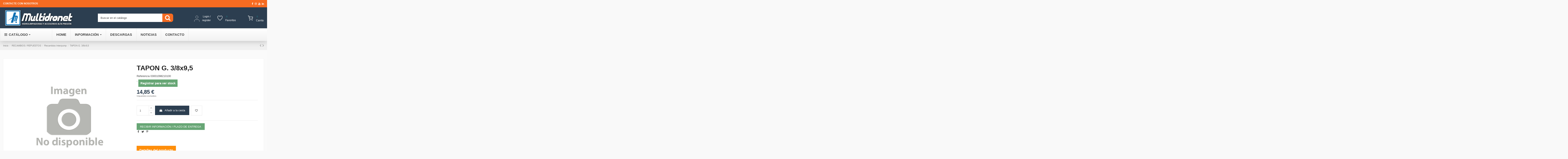

--- FILE ---
content_type: text/html; charset=utf-8
request_url: https://www.multidronet.com/recambios-interpump/113-tapon-g-38x95.html
body_size: 23735
content:
<!doctype html>
<html lang="es">

<head>
    
        
  <meta charset="utf-8">


  <meta http-equiv="x-ua-compatible" content="ie=edge">



  


  
  



    <link rel="canonical" href="https://www.multidronet.com/recambios-interpump/113-tapon-g-38x95.html">

  <title>TAPON G. 3/8x9,5</title>
  
    
  
  
    
  
  <meta name="description" content="-">
  <meta name="keywords" content="">
  


  
  <meta name="robots" content="index,follow">


  
      <link rel="canonical" href="https://www.multidronet.com/recambios-interpump/113-tapon-g-38x95.html">
    

  
      

  
     




  


  

  

  
    
  



    <meta property="og:type" content="product">
    <meta property="og:url" content="https://www.multidronet.com/recambios-interpump/113-tapon-g-38x95.html">
    <meta property="og:title" content="TAPON G. 3/8x9,5">
    <meta property="og:site_name" content="Multidronet">
    <meta property="og:description" content="-">
    <meta property="og:image" content="">
    <meta property="og:image:width" content="">
    <meta property="og:image:height" content="">





      <meta name="viewport" content="width=device-width, initial-scale=1">
  




  <link rel="icon" type="image/vnd.microsoft.icon" href="https://www.multidronet.com/img/favicon.ico?1613726684">
  <link rel="shortcut icon" type="image/x-icon" href="https://www.multidronet.com/img/favicon.ico?1613726684">
    




    <link rel="stylesheet" href="https://www.multidronet.com/themes/warehouse/assets/css/theme.css" type="text/css" media="all">
  <link rel="stylesheet" href="https://www.multidronet.com/modules/lblpopcheckprice/views/css/front.css" type="text/css" media="all">
  <link rel="stylesheet" href="https://www.multidronet.com/modules/ets_megamenu/views/css/font-awesome.css" type="text/css" media="all">
  <link rel="stylesheet" href="https://www.multidronet.com/modules/ets_megamenu/views/css/animate.css" type="text/css" media="all">
  <link rel="stylesheet" href="https://www.multidronet.com/modules/prestablog/views/css/grid-for-1-7-module.css" type="text/css" media="all">
  <link rel="stylesheet" href="https://www.multidronet.com/modules/prestablog/views/css/grid-for-1-7-module-widget.css" type="text/css" media="all">
  <link rel="stylesheet" href="https://www.multidronet.com/modules/prestablog/views/css/blog1.css" type="text/css" media="all">
  <link rel="stylesheet" href="https://www.multidronet.com/modules/revsliderprestashop/public/assets/css/rs6.css" type="text/css" media="all">
  <link rel="stylesheet" href="https://www.multidronet.com/modules/iqitmegamenu/views/css/front.css" type="text/css" media="all">
  <link rel="stylesheet" href="https://www.multidronet.com/modules/iqitthemeeditor/views/css/custom_s_1.css" type="text/css" media="all">
  <link rel="stylesheet" href="https://www.multidronet.com/modules/iqitelementor/views/css/frontend.min.css" type="text/css" media="all">
  <link rel="stylesheet" href="https://www.multidronet.com/modules/iqitextendedproduct/views/css/front.css" type="text/css" media="all">
  <link rel="stylesheet" href="https://www.multidronet.com/modules/iqitsizecharts/views/css/front.css" type="text/css" media="all">
  <link rel="stylesheet" href="https://www.multidronet.com/modules/iqitwishlist/views/css/front.css" type="text/css" media="all">
  <link rel="stylesheet" href="https://www.multidronet.com/modules/ets_megamenu/views/css/megamenu.css" type="text/css" media="all">
  <link rel="stylesheet" href="https://www.multidronet.com/modules/ets_megamenu/views/css/fix17.css" type="text/css" media="all">
  <link rel="stylesheet" href="https://www.multidronet.com/modules/iqitsociallogin/views/css/front.css" type="text/css" media="all">
  <link rel="stylesheet" href="https://www.multidronet.com/modules/iqitmegamenu/views/css/iqitmegamenu_s_1.css" type="text/css" media="all">
  <link rel="stylesheet" href="https://www.multidronet.com/themes/multidronet/assets/css/font-awesome/css/font-awesome.css" type="text/css" media="all">
  <link rel="stylesheet" href="https://www.multidronet.com/themes/multidronet/assets/css/custom.css" type="text/css" media="all">




<link rel="preload" as="font"
      href="https://www.multidronet.com/themes/warehouse/assets/css/font-awesome/fonts/fontawesome-webfont.woff?v=4.7.0"
      type="font/woff" crossorigin="anonymous">
<link rel="preload" as="font"
      href="https://www.multidronet.com/themes/warehouse/assets/css/font-awesome/fonts/fontawesome-webfont.woff2?v=4.7.0"
      type="font/woff2" crossorigin="anonymous">


<link  rel="preload stylesheet"  as="style" href="https://www.multidronet.com/themes/warehouse/assets/css/font-awesome/css/font-awesome-preload.css"
       type="text/css" crossorigin="anonymous">

<!-- Start cookieyes banner --> <script type="text/javascript" src="https://app.cookieyes.com/LWM_Z8-onyeWbfJ8coKHtqcagiCvMA3NyTnV953_hooZSRrPDA29ShqWlaX7MPKeYNXojHiA_-J3wFFv7Yjnkw=="></script><script id="cookieyes" type="text/javascript" src="https://cdn-cookieyes.com/client_data/239674bda7bcf73e173964ad/script.js"></script> <!-- End cookieyes banner -->



  

  <script type="text/javascript">
        var ajaxurl = "https:\/\/www.multidronet.com\/?fc=module&module=lblpopcheckprice";
        var elementorFrontendConfig = {"isEditMode":"","stretchedSectionContainer":"","instagramToken":"","is_rtl":false,"ajax_csfr_token_url":"https:\/\/www.multidronet.com\/module\/iqitelementor\/Actions?process=handleCsfrToken&ajax=1"};
        var email_required = "Email requerido";
        var hideName = "false";
        var hidePhone = "false";
        var iqitTheme = {"rm_sticky":"0","rm_breakpoint":0,"op_preloader":"0","cart_style":"floating","cart_confirmation":"open","h_layout":"1","f_fixed":"","f_layout":"1","h_absolute":"0","h_sticky":"header","hw_width":"inherit","mm_content":"accordion","hm_submenu_width":"fullwidth-background","h_search_type":"full","pl_lazyload":true,"pl_infinity":false,"pl_rollover":true,"pl_crsl_autoplay":false,"pl_slider_ld":6,"pl_slider_d":4,"pl_slider_t":3,"pl_slider_p":2,"pp_thumbs":"leftd","pp_zoom":"modalzoom","pp_image_layout":"carousel","pp_tabs":"tabh","pl_grid_qty":false};
        var iqitextendedproduct = {"speed":"70","hook":"modal"};
        var iqitfdc_from = 330;
        var iqitmegamenu = {"sticky":"false","containerSelector":"#wrapper > .container"};
        var iqitwishlist = {"nbProducts":0};
        var prestashop = {"cart":{"products":[],"totals":{"total":{"type":"total","label":"Total","amount":0,"value":"0,00\u00a0\u20ac"},"total_including_tax":{"type":"total","label":"Total (impuestos incl.)","amount":0,"value":"0,00\u00a0\u20ac"},"total_excluding_tax":{"type":"total","label":"Total (impuestos excl.)","amount":0,"value":"0,00\u00a0\u20ac"}},"subtotals":{"products":{"type":"products","label":"Subtotal","amount":0,"value":"0,00\u00a0\u20ac"},"discounts":null,"shipping":{"type":"shipping","label":"Transporte","amount":0,"value":""},"tax":null},"products_count":0,"summary_string":"0 art\u00edculos","vouchers":{"allowed":1,"added":[]},"discounts":[{"id_cart_rule":null,"id_customer":0,"date_from":"2021-10-15 15:00:00","date_to":"2050-11-15 15:00:00","description":"","quantity":999920,"quantity_per_user":1,"priority":1,"partial_use":1,"code":"PRIMERPEDIDO","minimum_amount":"0.000000","minimum_amount_tax":0,"minimum_amount_currency":1,"minimum_amount_shipping":0,"country_restriction":0,"carrier_restriction":0,"group_restriction":0,"cart_rule_restriction":0,"product_restriction":0,"shop_restriction":0,"free_shipping":0,"reduction_percent":"5.00","reduction_amount":"0.000000","reduction_tax":0,"reduction_currency":1,"reduction_product":0,"reduction_exclude_special":0,"gift_product":0,"gift_product_attribute":0,"highlight":1,"active":1,"date_add":"2021-10-15 15:45:32","date_upd":"2025-12-02 14:05:09","id_lang":null,"name":null,"quantity_for_user":1}],"minimalPurchase":0,"minimalPurchaseRequired":""},"currency":{"id":1,"name":"Euro","iso_code":"EUR","iso_code_num":"978","sign":"\u20ac"},"customer":{"lastname":null,"firstname":null,"email":null,"birthday":null,"newsletter":null,"newsletter_date_add":null,"optin":null,"website":null,"company":null,"siret":null,"ape":null,"is_logged":false,"gender":{"type":null,"name":null},"addresses":[]},"country":{"id_zone":9,"id_currency":0,"call_prefix":34,"iso_code":"ES","active":"1","contains_states":"1","need_identification_number":"1","need_zip_code":"1","zip_code_format":"NNNNN","display_tax_label":"1","name":"Espa\u00f1a pen\u00ednsula","id":6},"language":{"name":"Espa\u00f1ol (Spanish)","iso_code":"es","locale":"es-ES","language_code":"es","active":"1","is_rtl":"0","date_format_lite":"d\/m\/Y","date_format_full":"d\/m\/Y H:i:s","id":1},"page":{"title":"","canonical":"https:\/\/www.multidronet.com\/recambios-interpump\/113-tapon-g-38x95.html","meta":{"title":"TAPON G. 3\/8x9,5","description":"-","keywords":"","robots":"index"},"page_name":"product","body_classes":{"lang-es":true,"lang-rtl":false,"country-ES":true,"currency-EUR":true,"layout-full-width":true,"page-product":true,"tax-display-enabled":true,"page-customer-account":false,"product-id-113":true,"product-TAPON G. 3\/8x9,5":true,"product-id-category-73":true,"product-id-manufacturer-0":true,"product-id-supplier-0":true,"product-available-for-order":true},"admin_notifications":[],"password-policy":{"feedbacks":{"0":"Muy d\u00e9bil","1":"D\u00e9bil","2":"Promedio","3":"Fuerte","4":"Muy fuerte","Straight rows of keys are easy to guess":"Una serie seguida de teclas de la misma fila es f\u00e1cil de adivinar","Short keyboard patterns are easy to guess":"Los patrones de teclado cortos son f\u00e1ciles de adivinar","Use a longer keyboard pattern with more turns":"Usa un patr\u00f3n de teclado m\u00e1s largo y con m\u00e1s giros","Repeats like \"aaa\" are easy to guess":"Las repeticiones como \u00abaaa\u00bb son f\u00e1ciles de adivinar","Repeats like \"abcabcabc\" are only slightly harder to guess than \"abc\"":"Las repeticiones como \"abcabcabc\" son solo un poco m\u00e1s dif\u00edciles de adivinar que \"abc\"","Sequences like abc or 6543 are easy to guess":"Las secuencias como \"abc\" o \"6543\" son f\u00e1ciles de adivinar","Recent years are easy to guess":"Los a\u00f1os recientes son f\u00e1ciles de adivinar","Dates are often easy to guess":"Las fechas suelen ser f\u00e1ciles de adivinar","This is a top-10 common password":"Esta es una de las 10 contrase\u00f1as m\u00e1s comunes","This is a top-100 common password":"Esta es una de las 100 contrase\u00f1as m\u00e1s comunes","This is a very common password":"Esta contrase\u00f1a es muy com\u00fan","This is similar to a commonly used password":"Esta contrase\u00f1a es similar a otras contrase\u00f1as muy usadas","A word by itself is easy to guess":"Una palabra que por s\u00ed misma es f\u00e1cil de adivinar","Names and surnames by themselves are easy to guess":"Los nombres y apellidos completos son f\u00e1ciles de adivinar","Common names and surnames are easy to guess":"Los nombres comunes y los apellidos son f\u00e1ciles de adivinar","Use a few words, avoid common phrases":"Usa varias palabras, evita frases comunes","No need for symbols, digits, or uppercase letters":"No se necesitan s\u00edmbolos, d\u00edgitos o letras may\u00fasculas","Avoid repeated words and characters":"Evita repetir palabras y caracteres","Avoid sequences":"Evita secuencias","Avoid recent years":"Evita a\u00f1os recientes","Avoid years that are associated with you":"Evita a\u00f1os que puedan asociarse contigo","Avoid dates and years that are associated with you":"Evita a\u00f1os y fechas que puedan asociarse contigo","Capitalization doesn't help very much":"Las may\u00fasculas no ayudan mucho","All-uppercase is almost as easy to guess as all-lowercase":"Todo en may\u00fasculas es casi tan f\u00e1cil de adivinar como en min\u00fasculas","Reversed words aren't much harder to guess":"Las palabras invertidas no son mucho m\u00e1s dif\u00edciles de adivinar","Predictable substitutions like '@' instead of 'a' don't help very much":"Las sustituciones predecibles como usar \"@\" en lugar de \"a\" no ayudan mucho","Add another word or two. Uncommon words are better.":"A\u00f1ade una o dos palabras m\u00e1s. Es mejor usar palabras poco habituales."}}},"shop":{"name":"Multidronet","logo":"https:\/\/www.multidronet.com\/img\/multidronet-logo-1613725788.jpg","stores_icon":"https:\/\/www.multidronet.com\/img\/logo_stores.png","favicon":"https:\/\/www.multidronet.com\/img\/favicon.ico"},"core_js_public_path":"\/themes\/","urls":{"base_url":"https:\/\/www.multidronet.com\/","current_url":"https:\/\/www.multidronet.com\/recambios-interpump\/113-tapon-g-38x95.html","shop_domain_url":"https:\/\/www.multidronet.com","img_ps_url":"https:\/\/www.multidronet.com\/img\/","img_cat_url":"https:\/\/www.multidronet.com\/img\/c\/","img_lang_url":"https:\/\/www.multidronet.com\/img\/l\/","img_prod_url":"https:\/\/www.multidronet.com\/img\/p\/","img_manu_url":"https:\/\/www.multidronet.com\/img\/m\/","img_sup_url":"https:\/\/www.multidronet.com\/img\/su\/","img_ship_url":"https:\/\/www.multidronet.com\/img\/s\/","img_store_url":"https:\/\/www.multidronet.com\/img\/st\/","img_col_url":"https:\/\/www.multidronet.com\/img\/co\/","img_url":"https:\/\/www.multidronet.com\/themes\/warehouse\/assets\/img\/","css_url":"https:\/\/www.multidronet.com\/themes\/warehouse\/assets\/css\/","js_url":"https:\/\/www.multidronet.com\/themes\/warehouse\/assets\/js\/","pic_url":"https:\/\/www.multidronet.com\/upload\/","theme_assets":"https:\/\/www.multidronet.com\/themes\/warehouse\/assets\/","theme_dir":"https:\/\/www.multidronet.com\/themes\/multidronet\/","child_theme_assets":"https:\/\/www.multidronet.com\/themes\/multidronet\/assets\/","child_img_url":"https:\/\/www.multidronet.com\/themes\/multidronet\/assets\/img\/","child_css_url":"https:\/\/www.multidronet.com\/themes\/multidronet\/assets\/css\/","child_js_url":"https:\/\/www.multidronet.com\/themes\/multidronet\/assets\/js\/","pages":{"address":"https:\/\/www.multidronet.com\/direccion","addresses":"https:\/\/www.multidronet.com\/direcciones","authentication":"https:\/\/www.multidronet.com\/iniciar-sesion","manufacturer":"https:\/\/www.multidronet.com\/brands","cart":"https:\/\/www.multidronet.com\/carrito","category":"https:\/\/www.multidronet.com\/index.php?controller=category","cms":"https:\/\/www.multidronet.com\/index.php?controller=cms","contact":"https:\/\/www.multidronet.com\/contacto","discount":"https:\/\/www.multidronet.com\/descuento","guest_tracking":"https:\/\/www.multidronet.com\/seguimiento-pedido-invitado","history":"https:\/\/www.multidronet.com\/historial-compra","identity":"https:\/\/www.multidronet.com\/datos-personales","index":"https:\/\/www.multidronet.com\/","my_account":"https:\/\/www.multidronet.com\/mi-cuenta","order_confirmation":"https:\/\/www.multidronet.com\/confirmacion-pedido","order_detail":"https:\/\/www.multidronet.com\/index.php?controller=order-detail","order_follow":"https:\/\/www.multidronet.com\/seguimiento-pedido","order":"https:\/\/www.multidronet.com\/pedido","order_return":"https:\/\/www.multidronet.com\/index.php?controller=order-return","order_slip":"https:\/\/www.multidronet.com\/facturas-abono","pagenotfound":"https:\/\/www.multidronet.com\/pagina-no-encontrada","password":"https:\/\/www.multidronet.com\/recuperar-contrase\u00f1a","pdf_invoice":"https:\/\/www.multidronet.com\/index.php?controller=pdf-invoice","pdf_order_return":"https:\/\/www.multidronet.com\/index.php?controller=pdf-order-return","pdf_order_slip":"https:\/\/www.multidronet.com\/index.php?controller=pdf-order-slip","prices_drop":"https:\/\/www.multidronet.com\/productos-rebajados","product":"https:\/\/www.multidronet.com\/index.php?controller=product","registration":"https:\/\/www.multidronet.com\/index.php?controller=registration","search":"https:\/\/www.multidronet.com\/busqueda","sitemap":"https:\/\/www.multidronet.com\/mapa del sitio","stores":"https:\/\/www.multidronet.com\/tiendas","supplier":"https:\/\/www.multidronet.com\/proveedor","new_products":"https:\/\/www.multidronet.com\/novedades","brands":"https:\/\/www.multidronet.com\/brands","register":"https:\/\/www.multidronet.com\/index.php?controller=registration","order_login":"https:\/\/www.multidronet.com\/pedido?login=1"},"alternative_langs":[],"actions":{"logout":"https:\/\/www.multidronet.com\/?mylogout="},"no_picture_image":{"bySize":{"small_default":{"url":"https:\/\/www.multidronet.com\/img\/p\/es-default-small_default.jpg","width":98,"height":127},"cart_default":{"url":"https:\/\/www.multidronet.com\/img\/p\/es-default-cart_default.jpg","width":125,"height":162},"home_default":{"url":"https:\/\/www.multidronet.com\/img\/p\/es-default-home_default.jpg","width":236,"height":305},"img_home":{"url":"https:\/\/www.multidronet.com\/img\/p\/es-default-img_home.jpg","width":260,"height":284},"img_pdf":{"url":"https:\/\/www.multidronet.com\/img\/p\/es-default-img_pdf.jpg","width":360,"height":400},"medium_default":{"url":"https:\/\/www.multidronet.com\/img\/p\/es-default-medium_default.jpg","width":552,"height":552},"large_default":{"url":"https:\/\/www.multidronet.com\/img\/p\/es-default-large_default.jpg","width":581,"height":581},"thickbox_default":{"url":"https:\/\/www.multidronet.com\/img\/p\/es-default-thickbox_default.jpg","width":1100,"height":1422}},"small":{"url":"https:\/\/www.multidronet.com\/img\/p\/es-default-small_default.jpg","width":98,"height":127},"medium":{"url":"https:\/\/www.multidronet.com\/img\/p\/es-default-img_pdf.jpg","width":360,"height":400},"large":{"url":"https:\/\/www.multidronet.com\/img\/p\/es-default-thickbox_default.jpg","width":1100,"height":1422},"legend":""}},"configuration":{"display_taxes_label":true,"display_prices_tax_incl":false,"is_catalog":false,"show_prices":true,"opt_in":{"partner":true},"quantity_discount":{"type":"discount","label":"Descuento unitario"},"voucher_enabled":1,"return_enabled":1},"field_required":[],"breadcrumb":{"links":[{"title":"Inicio","url":"https:\/\/www.multidronet.com\/"},{"title":"RECAMBIOS \/ REPUESTOS","url":"https:\/\/www.multidronet.com\/17-recambios-repuestos"},{"title":"Recambios Interpump","url":"https:\/\/www.multidronet.com\/73-recambios-interpump"},{"title":"TAPON G. 3\/8x9,5","url":"https:\/\/www.multidronet.com\/recambios-interpump\/113-tapon-g-38x95.html"}],"count":4},"link":{"protocol_link":"https:\/\/","protocol_content":"https:\/\/"},"time":1768823395,"static_token":"f2f616a064a2d0e2ce103149765d7f39","token":"97e892f227707574868291d8d8eab2b9","debug":false};
        var psemailsubscription_subscription = "https:\/\/www.multidronet.com\/module\/ps_emailsubscription\/subscription";
      </script>



  <!-- Microdatos Organization -->
	
<script type="application/ld+json" id="adpmicrodatos-organization-ps17v5.5.1">
{
    "name" : "Multidronet",
    "url" : "https:\/\/www.multidronet.com\/",
    "logo" : [
    	{

    	"@type" : "ImageObject",
    	"url" : "https://www.multidronet.com/img/multidronet-logo-1613725788.jpg"
    	}
    ],
        "email" : "tecnico@multidronet.com",
    					
	"@context": "http://schema.org",
	"@type" : "Organization"
}
</script>


<!-- Microdatos Webpage -->
	
<script type="application/ld+json" id="adpmicrodatos-webpage-ps17v5.5.1">
{
    "@context": "http://schema.org",
    "@type" : "WebPage",
    "isPartOf": [{
        "@type":"WebSite",
        "url":  "https://www.multidronet.com/",
        "name": "Multidronet"
    }],
    "name": "TAPON G. 3\/8x9,5",
    "url": "https://www.multidronet.com/recambios-interpump/113-tapon-g-38x95.html"
}
</script>



<!-- Microdatos Breadcrumb -->
	<script type="application/ld+json" id="adpmicrodatos-breadcrumblist-ps17v5.5.1">
    {
        "itemListElement": [
            {
                "item": "https:\/\/www.multidronet.com\/",
                "name": "Inicio",
                "position": 1,
                "@type": "ListItem"
            }, 
            {
                "item": "https:\/\/www.multidronet.com\/17-recambios-repuestos",
                "name": "RECAMBIOS \/ REPUESTOS",
                "position": 2,
                "@type": "ListItem"
            }, 
            {
                "item": "https:\/\/www.multidronet.com\/73-recambios-interpump",
                "name": "Recambios Interpump",
                "position": 3,
                "@type": "ListItem"
            } 
        ],
        "@context": "https://schema.org/",
        "@type": "BreadcrumbList"
    }
</script>

<!-- Microdatos Producto -->
			<script type="application/ld+json" id="adpmicrodatos-product-ps17v5.5.1">
{
    "name": "TAPON G. 3\/8x9,5",
    "url": "https:\/\/www.multidronet.com\/recambios-interpump\/113-tapon-g-38x95.html",
    "productID": 113,
            "gtin13": "",
        "category": "recambios-interpump",
    "sku": "03001098210100",
    "description": "-",
     "offers": {
        "availability": "https://schema.org/InStock",
              "price": "14.85",
          "priceCurrency": "EUR",
        "priceValidUntil": "2053-06-06",
        "url": "https:\/\/www.multidronet.com\/recambios-interpump\/113-tapon-g-38x95.html",
              "itemCondition": "https://schema.org/NewCondition",
                "seller":{
            "name": "Multidronet",
            "@type": "Organization"
        },
    
    "hasMerchantReturnPolicy": {

"applicableCountry": "ES",
"returnPolicyCategory": "MerchantReturnNotPermitted",
"merchantReturnDays": "",
"returnMethod": "",
"returnFees": "",


    "@type": "MerchantReturnPolicy"
  },

      "shippingDetails": {
  "@type": "OfferShippingDetails",
  "shippingRate": {
    "@type": "MonetaryAmount",
    "value": 0,
    "currency": "EUR"
  },
  "shippingDestination": {
    "@type": "DefinedRegion",
    "addressCountry": "ES"
  },
  "deliveryTime": {
    "@type": "ShippingDeliveryTime",
    "handlingTime": {
      "@type": "QuantitativeValue",
      "minValue": 0,
      "maxValue": 0,
      "unitCode": "DAY"
    },
    "transitTime": {
      "@type": "QuantitativeValue",
      "minValue": 0,
      "maxValue": 0,
      "unitCode": "DAY"
    }
  }
},          "@type": "Offer"
  },    "@context": "https://schema.org/",
    "@type": "Product"
}
</script>
	
<style>.ets_mm_megamenu .mm_menus_li .h4,
.ets_mm_megamenu .mm_menus_li .h5,
.ets_mm_megamenu .mm_menus_li .h6,
.ets_mm_megamenu .mm_menus_li .h1,
.ets_mm_megamenu .mm_menus_li .h2,
.ets_mm_megamenu .mm_menus_li .h3,
.ets_mm_megamenu .mm_menus_li .h4 *:not(i),
.ets_mm_megamenu .mm_menus_li .h5 *:not(i),
.ets_mm_megamenu .mm_menus_li .h6 *:not(i),
.ets_mm_megamenu .mm_menus_li .h1 *:not(i),
.ets_mm_megamenu .mm_menus_li .h2 *:not(i),
.ets_mm_megamenu .mm_menus_li .h3 *:not(i),
.ets_mm_megamenu .mm_menus_li > a{
    font-family: inherit;
}
.ets_mm_megamenu *:not(.fa):not(i){
    font-family: inherit;
}

.ets_mm_block *{
    font-size: 13px;
}    

@media (min-width: 768px){
/*layout 1*/
    .ets_mm_megamenu.layout_layout1{
        background: ;
    }
    .layout_layout1 .ets_mm_megamenu_content{
      background: linear-gradient(#FFFFFF, #F2F2F2) repeat scroll 0 0 rgba(0, 0, 0, 0);
      background: -webkit-linear-gradient(#FFFFFF, #F2F2F2) repeat scroll 0 0 rgba(0, 0, 0, 0);
      background: -o-linear-gradient(#FFFFFF, #F2F2F2) repeat scroll 0 0 rgba(0, 0, 0, 0);
    }
    .ets_mm_megamenu.layout_layout1:not(.ybc_vertical_menu) .mm_menus_ul{
         background: ;
    }

    #header .layout_layout1:not(.ybc_vertical_menu) .mm_menus_li > a,
    .layout_layout1 .ybc-menu-vertical-button,
    .layout_layout1 .mm_extra_item *{
        color: #484848
    }
    .layout_layout1 .ybc-menu-vertical-button .ybc-menu-button-toggle_icon_default .icon-bar{
        background-color: #484848
    }
    .layout_layout1 .mm_menus_li:hover > a, 
    .layout_layout1 .mm_menus_li.active > a,
    #header .layout_layout1 .mm_menus_li:hover > a,
    #header .layout_layout1 .mm_menus_li.menu_hover > a,
    .layout_layout1:hover .ybc-menu-vertical-button,
    .layout_layout1 .mm_extra_item button[type="submit"]:hover i,
    #header .layout_layout1 .mm_menus_li.active > a{
        color: #008a9f;
    }
    
    .layout_layout1:not(.ybc_vertical_menu) .mm_menus_li > a:before,
    .layout_layout1.ybc_vertical_menu:hover .ybc-menu-vertical-button:before,
    .layout_layout1:hover .ybc-menu-vertical-button .ybc-menu-button-toggle_icon_default .icon-bar,
    .ybc-menu-vertical-button.layout_layout1:hover{background-color: #008a9f;}
    
    .layout_layout1:not(.ybc_vertical_menu) .mm_menus_li:hover > a,
    .layout_layout1:not(.ybc_vertical_menu) .mm_menus_li.menu_hover > a,
    .ets_mm_megamenu.layout_layout1.ybc_vertical_menu:hover,
    #header .layout_layout1:not(.ybc_vertical_menu) .mm_menus_li:hover > a,
    #header .layout_layout1:not(.ybc_vertical_menu) .mm_menus_li.menu_hover > a,
    .ets_mm_megamenu.layout_layout1.ybc_vertical_menu:hover{
        background: #ffffff;
    }
    
    .layout_layout1.ets_mm_megamenu .mm_columns_ul,
    .layout_layout1.ybc_vertical_menu .mm_menus_ul{
        background-color: #ffffff;
    }
    #header .layout_layout1 .ets_mm_block_content a,
    #header .layout_layout1 .ets_mm_block_content p,
    .layout_layout1.ybc_vertical_menu .mm_menus_li > a,
    #header .layout_layout1.ybc_vertical_menu .mm_menus_li > a{
        color: #414141;
    }
    
    .layout_layout1 .mm_columns_ul .h1,
    .layout_layout1 .mm_columns_ul .h2,
    .layout_layout1 .mm_columns_ul .h3,
    .layout_layout1 .mm_columns_ul .h4,
    .layout_layout1 .mm_columns_ul .h5,
    .layout_layout1 .mm_columns_ul .h6,
    .layout_layout1 .mm_columns_ul .ets_mm_block > .h1 a,
    .layout_layout1 .mm_columns_ul .ets_mm_block > .h2 a,
    .layout_layout1 .mm_columns_ul .ets_mm_block > .h3 a,
    .layout_layout1 .mm_columns_ul .ets_mm_block > .h4 a,
    .layout_layout1 .mm_columns_ul .ets_mm_block > .h5 a,
    .layout_layout1 .mm_columns_ul .ets_mm_block > .h6 a,
    #header .layout_layout1 .mm_columns_ul .ets_mm_block > .h1 a,
    #header .layout_layout1 .mm_columns_ul .ets_mm_block > .h2 a,
    #header .layout_layout1 .mm_columns_ul .ets_mm_block > .h3 a,
    #header .layout_layout1 .mm_columns_ul .ets_mm_block > .h4 a,
    #header .layout_layout1 .mm_columns_ul .ets_mm_block > .h5 a,
    #header .layout_layout1 .mm_columns_ul .ets_mm_block > .h6 a,
    .layout_layout1 .mm_columns_ul .h1,
    .layout_layout1 .mm_columns_ul .h2,
    .layout_layout1 .mm_columns_ul .h3,
    .layout_layout1 .mm_columns_ul ..h4,
    .layout_layout1 .mm_columns_ul .h5,
    .layout_layout1 .mm_columns_ul .h6{
        color: #414141;
    }
    
    
    .layout_layout1 li:hover > a,
    .layout_layout1 li > a:hover,
    .layout_layout1 .mm_tabs_li.open .mm_tab_toggle_title,
    .layout_layout1 .mm_tabs_li.open .mm_tab_toggle_title a,
    .layout_layout1 .mm_tabs_li:hover .mm_tab_toggle_title,
    .layout_layout1 .mm_tabs_li:hover .mm_tab_toggle_title a,
    #header .layout_layout1 .mm_tabs_li.open .mm_tab_toggle_title,
    #header .layout_layout1 .mm_tabs_li.open .mm_tab_toggle_title a,
    #header .layout_layout1 .mm_tabs_li:hover .mm_tab_toggle_title,
    #header .layout_layout1 .mm_tabs_li:hover .mm_tab_toggle_title a,
    .layout_layout1.ybc_vertical_menu .mm_menus_li > a,
    #header .layout_layout1 li:hover > a,
    .layout_layout1.ybc_vertical_menu .mm_menus_li:hover > a,
    #header .layout_layout1.ybc_vertical_menu .mm_menus_li:hover > a,
    #header .layout_layout1 .mm_columns_ul .mm_block_type_product .product-title > a:hover,
    #header .layout_layout1 li > a:hover{color: #008a9f;}
    
    
/*end layout 1*/
    
    
    /*layout 2*/
    .ets_mm_megamenu.layout_layout2{
        background-color: #3cabdb;
    }
    
    #header .layout_layout2:not(.ybc_vertical_menu) .mm_menus_li > a,
    .layout_layout2 .ybc-menu-vertical-button,
    .layout_layout2 .mm_extra_item *{
        color: #ffffff
    }
    .layout_layout2 .ybc-menu-vertical-button .ybc-menu-button-toggle_icon_default .icon-bar{
        background-color: #ffffff
    }
    .layout_layout2:not(.ybc_vertical_menu) .mm_menus_li:hover > a, 
    .layout_layout2:not(.ybc_vertical_menu) .mm_menus_li.active > a,
    #header .layout_layout2:not(.ybc_vertical_menu) .mm_menus_li:hover > a,
    .layout_layout2:hover .ybc-menu-vertical-button,
    .layout_layout2 .mm_extra_item button[type="submit"]:hover i,
    #header .layout_layout2:not(.ybc_vertical_menu) .mm_menus_li.active > a{color: #ffffff;}
    
    .layout_layout2:hover .ybc-menu-vertical-button .ybc-menu-button-toggle_icon_default .icon-bar{
        background-color: #ffffff;
    }
    .layout_layout2:not(.ybc_vertical_menu) .mm_menus_li:hover > a,
    #header .layout_layout2:not(.ybc_vertical_menu) .mm_menus_li:hover > a,
    .ets_mm_megamenu.layout_layout2.ybc_vertical_menu:hover{
        background-color: #50b4df;
    }
    
    .layout_layout2.ets_mm_megamenu .mm_columns_ul,
    .layout_layout2.ybc_vertical_menu .mm_menus_ul{
        background-color: #ffffff;
    }
    #header .layout_layout2 .ets_mm_block_content a,
    .layout_layout2.ybc_vertical_menu .mm_menus_li > a,
    #header .layout_layout2.ybc_vertical_menu .mm_menus_li > a,
    #header .layout_layout2 .ets_mm_block_content p{
        color: #666666;
    }
    
    .layout_layout2 .mm_columns_ul .h1,
    .layout_layout2 .mm_columns_ul .h2,
    .layout_layout2 .mm_columns_ul .h3,
    .layout_layout2 .mm_columns_ul .h4,
    .layout_layout2 .mm_columns_ul .h5,
    .layout_layout2 .mm_columns_ul .h6,
    .layout_layout2 .mm_columns_ul .ets_mm_block > .h1 a,
    .layout_layout2 .mm_columns_ul .ets_mm_block > .h2 a,
    .layout_layout2 .mm_columns_ul .ets_mm_block > .h3 a,
    .layout_layout2 .mm_columns_ul .ets_mm_block > .h4 a,
    .layout_layout2 .mm_columns_ul .ets_mm_block > .h5 a,
    .layout_layout2 .mm_columns_ul .ets_mm_block > .h6 a,
    #header .layout_layout2 .mm_columns_ul .ets_mm_block > .h1 a,
    #header .layout_layout2 .mm_columns_ul .ets_mm_block > .h2 a,
    #header .layout_layout2 .mm_columns_ul .ets_mm_block > .h3 a,
    #header .layout_layout2 .mm_columns_ul .ets_mm_block > .h4 a,
    #header .layout_layout2 .mm_columns_ul .ets_mm_block > .h5 a,
    #header .layout_layout2 .mm_columns_ul .ets_mm_block > .h6 a,
    .layout_layout2 .mm_columns_ul .h1,
    .layout_layout2 .mm_columns_ul .h2,
    .layout_layout2 .mm_columns_ul .h3,
    .layout_layout2 .mm_columns_ul ..h4,
    .layout_layout2 .mm_columns_ul .h5,
    .layout_layout2 .mm_columns_ul .h6{
        color: #414141;
    }
    
    
    .layout_layout2 li:hover > a,
    .layout_layout2 li > a:hover,
    .layout_layout2 .mm_tabs_li.open .mm_tab_toggle_title,
    .layout_layout2 .mm_tabs_li.open .mm_tab_toggle_title a,
    .layout_layout2 .mm_tabs_li:hover .mm_tab_toggle_title,
    .layout_layout2 .mm_tabs_li:hover .mm_tab_toggle_title a,
    #header .layout_layout2 .mm_tabs_li.open .mm_tab_toggle_title,
    #header .layout_layout2 .mm_tabs_li.open .mm_tab_toggle_title a,
    #header .layout_layout2 .mm_tabs_li:hover .mm_tab_toggle_title,
    #header .layout_layout2 .mm_tabs_li:hover .mm_tab_toggle_title a,
    #header .layout_layout2 li:hover > a,
    .layout_layout2.ybc_vertical_menu .mm_menus_li > a,
    .layout_layout2.ybc_vertical_menu .mm_menus_li:hover > a,
    #header .layout_layout2.ybc_vertical_menu .mm_menus_li:hover > a,
    #header .layout_layout2 .mm_columns_ul .mm_block_type_product .product-title > a:hover,
    #header .layout_layout2 li > a:hover{color: #fc4444;}
    
    
    
    /*layout 3*/
    .ets_mm_megamenu.layout_layout3,
    .layout_layout3 .mm_tab_li_content{
        background-color: #333333;
        
    }
    #header .layout_layout3:not(.ybc_vertical_menu) .mm_menus_li > a,
    .layout_layout3 .ybc-menu-vertical-button,
    .layout_layout3 .mm_extra_item *{
        color: #ffffff
    }
    .layout_layout3 .ybc-menu-vertical-button .ybc-menu-button-toggle_icon_default .icon-bar{
        background-color: #ffffff
    }
    .layout_layout3 .mm_menus_li:hover > a, 
    .layout_layout3 .mm_menus_li.active > a,
    .layout_layout3 .mm_extra_item button[type="submit"]:hover i,
    #header .layout_layout3 .mm_menus_li:hover > a,
    #header .layout_layout3 .mm_menus_li.active > a,
    .layout_layout3:hover .ybc-menu-vertical-button,
    .layout_layout3:hover .ybc-menu-vertical-button .ybc-menu-button-toggle_icon_default .icon-bar{
        color: #ffffff;
    }
    
    .layout_layout3:not(.ybc_vertical_menu) .mm_menus_li:hover > a,
    #header .layout_layout3:not(.ybc_vertical_menu) .mm_menus_li:hover > a,
    .ets_mm_megamenu.layout_layout3.ybc_vertical_menu:hover,
    .layout_layout3 .mm_tabs_li.open .mm_columns_contents_ul,
    .layout_layout3 .mm_tabs_li.open .mm_tab_li_content {
        background-color: #000000;
    }
    .layout_layout3 .mm_tabs_li.open.mm_tabs_has_content .mm_tab_li_content .mm_tab_name::before{
        border-right-color: #000000;
    }
    .layout_layout3.ets_mm_megamenu .mm_columns_ul,
    .ybc_vertical_menu.layout_layout3 .mm_menus_ul.ets_mn_submenu_full_height .mm_menus_li:hover a::before,
    .layout_layout3.ybc_vertical_menu .mm_menus_ul{
        background-color: #000000;
        border-color: #000000;
    }
    #header .layout_layout3 .ets_mm_block_content a,
    #header .layout_layout3 .ets_mm_block_content p,
    .layout_layout3.ybc_vertical_menu .mm_menus_li > a,
    #header .layout_layout3.ybc_vertical_menu .mm_menus_li > a{
        color: #dcdcdc;
    }
    
    .layout_layout3 .mm_columns_ul .h1,
    .layout_layout3 .mm_columns_ul .h2,
    .layout_layout3 .mm_columns_ul .h3,
    .layout_layout3 .mm_columns_ul .h4,
    .layout_layout3 .mm_columns_ul .h5,
    .layout_layout3 .mm_columns_ul .h6,
    .layout_layout3 .mm_columns_ul .ets_mm_block > .h1 a,
    .layout_layout3 .mm_columns_ul .ets_mm_block > .h2 a,
    .layout_layout3 .mm_columns_ul .ets_mm_block > .h3 a,
    .layout_layout3 .mm_columns_ul .ets_mm_block > .h4 a,
    .layout_layout3 .mm_columns_ul .ets_mm_block > .h5 a,
    .layout_layout3 .mm_columns_ul .ets_mm_block > .h6 a,
    #header .layout_layout3 .mm_columns_ul .ets_mm_block > .h1 a,
    #header .layout_layout3 .mm_columns_ul .ets_mm_block > .h2 a,
    #header .layout_layout3 .mm_columns_ul .ets_mm_block > .h3 a,
    #header .layout_layout3 .mm_columns_ul .ets_mm_block > .h4 a,
    #header .layout_layout3 .mm_columns_ul .ets_mm_block > .h5 a,
    #header .layout_layout3 .mm_columns_ul .ets_mm_block > .h6 a,
    .layout_layout3 .mm_columns_ul .h1,
    .layout_layout3 .mm_columns_ul .h2,
    .layout_layout3 .mm_columns_ul .h3,
    .layout_layout3.ybc_vertical_menu .mm_menus_li:hover > a,
    #header .layout_layout3.ybc_vertical_menu .mm_menus_li:hover > a,
    .layout_layout3 .mm_columns_ul ..h4,
    .layout_layout3 .mm_columns_ul .h5,
    .layout_layout3 .mm_columns_ul .h6{
        color: #ec4249;
    }
    
    
    .layout_layout3 li:hover > a,
    .layout_layout3 li > a:hover,
    .layout_layout3 .mm_tabs_li.open .mm_tab_toggle_title,
    .layout_layout3 .mm_tabs_li.open .mm_tab_toggle_title a,
    .layout_layout3 .mm_tabs_li:hover .mm_tab_toggle_title,
    .layout_layout3 .mm_tabs_li:hover .mm_tab_toggle_title a,
    #header .layout_layout3 .mm_tabs_li.open .mm_tab_toggle_title,
    #header .layout_layout3 .mm_tabs_li.open .mm_tab_toggle_title a,
    #header .layout_layout3 .mm_tabs_li:hover .mm_tab_toggle_title,
    #header .layout_layout3 .mm_tabs_li:hover .mm_tab_toggle_title a,
    #header .layout_layout3 li:hover > a,
    #header .layout_layout3 .mm_columns_ul .mm_block_type_product .product-title > a:hover,
    #header .layout_layout3 li > a:hover,
    .layout_layout3.ybc_vertical_menu .mm_menus_li > a,
    .layout_layout3 .has-sub .ets_mm_categories li > a:hover,
    #header .layout_layout3 .has-sub .ets_mm_categories li > a:hover{color: #fc4444;}
    
    
    /*layout 4*/
    
    .ets_mm_megamenu.layout_layout4{
        background-color: #ffffff;
    }
    .ets_mm_megamenu.layout_layout4:not(.ybc_vertical_menu) .mm_menus_ul{
         background: #ffffff;
    }

    #header .layout_layout4:not(.ybc_vertical_menu) .mm_menus_li > a,
    .layout_layout4 .ybc-menu-vertical-button,
    .layout_layout4 .mm_extra_item *{
        color: #333333
    }
    .layout_layout4 .ybc-menu-vertical-button .ybc-menu-button-toggle_icon_default .icon-bar{
        background-color: #333333
    }
    
    .layout_layout4 .mm_menus_li:hover > a, 
    .layout_layout4 .mm_menus_li.active > a,
    #header .layout_layout4 .mm_menus_li:hover > a,
    .layout_layout4:hover .ybc-menu-vertical-button,
    #header .layout_layout4 .mm_menus_li.active > a{color: #ffffff;}
    
    .layout_layout4:hover .ybc-menu-vertical-button .ybc-menu-button-toggle_icon_default .icon-bar{
        background-color: #ffffff;
    }
    
    .layout_layout4:not(.ybc_vertical_menu) .mm_menus_li:hover > a,
    .layout_layout4:not(.ybc_vertical_menu) .mm_menus_li.active > a,
    .layout_layout4:not(.ybc_vertical_menu) .mm_menus_li:hover > span, 
    .layout_layout4:not(.ybc_vertical_menu) .mm_menus_li.active > span,
    #header .layout_layout4:not(.ybc_vertical_menu) .mm_menus_li:hover > a, 
    #header .layout_layout4:not(.ybc_vertical_menu) .mm_menus_li.active > a,
    .layout_layout4:not(.ybc_vertical_menu) .mm_menus_li:hover > a,
    #header .layout_layout4:not(.ybc_vertical_menu) .mm_menus_li:hover > a,
    .ets_mm_megamenu.layout_layout4.ybc_vertical_menu:hover,
    #header .layout_layout4 .mm_menus_li:hover > span, 
    #header .layout_layout4 .mm_menus_li.active > span{
        background-color: #ec4249;
    }
    .layout_layout4 .ets_mm_megamenu_content {
      border-bottom-color: #ec4249;
    }
    
    .layout_layout4.ets_mm_megamenu .mm_columns_ul,
    .ybc_vertical_menu.layout_layout4 .mm_menus_ul .mm_menus_li:hover a::before,
    .layout_layout4.ybc_vertical_menu .mm_menus_ul{
        background-color: #ffffff;
    }
    #header .layout_layout4 .ets_mm_block_content a,
    .layout_layout4.ybc_vertical_menu .mm_menus_li > a,
    #header .layout_layout4.ybc_vertical_menu .mm_menus_li > a,
    #header .layout_layout4 .ets_mm_block_content p{
        color: #666666;
    }
    
    .layout_layout4 .mm_columns_ul .h1,
    .layout_layout4 .mm_columns_ul .h2,
    .layout_layout4 .mm_columns_ul .h3,
    .layout_layout4 .mm_columns_ul .h4,
    .layout_layout4 .mm_columns_ul .h5,
    .layout_layout4 .mm_columns_ul .h6,
    .layout_layout4 .mm_columns_ul .ets_mm_block > .h1 a,
    .layout_layout4 .mm_columns_ul .ets_mm_block > .h2 a,
    .layout_layout4 .mm_columns_ul .ets_mm_block > .h3 a,
    .layout_layout4 .mm_columns_ul .ets_mm_block > .h4 a,
    .layout_layout4 .mm_columns_ul .ets_mm_block > .h5 a,
    .layout_layout4 .mm_columns_ul .ets_mm_block > .h6 a,
    #header .layout_layout4 .mm_columns_ul .ets_mm_block > .h1 a,
    #header .layout_layout4 .mm_columns_ul .ets_mm_block > .h2 a,
    #header .layout_layout4 .mm_columns_ul .ets_mm_block > .h3 a,
    #header .layout_layout4 .mm_columns_ul .ets_mm_block > .h4 a,
    #header .layout_layout4 .mm_columns_ul .ets_mm_block > .h5 a,
    #header .layout_layout4 .mm_columns_ul .ets_mm_block > .h6 a,
    .layout_layout4 .mm_columns_ul .h1,
    .layout_layout4 .mm_columns_ul .h2,
    .layout_layout4 .mm_columns_ul .h3,
    .layout_layout4 .mm_columns_ul ..h4,
    .layout_layout4 .mm_columns_ul .h5,
    .layout_layout4 .mm_columns_ul .h6{
        color: #414141;
    }
    
    .layout_layout4 li:hover > a,
    .layout_layout4 li > a:hover,
    .layout_layout4 .mm_tabs_li.open .mm_tab_toggle_title,
    .layout_layout4 .mm_tabs_li.open .mm_tab_toggle_title a,
    .layout_layout4 .mm_tabs_li:hover .mm_tab_toggle_title,
    .layout_layout4 .mm_tabs_li:hover .mm_tab_toggle_title a,
    #header .layout_layout4 .mm_tabs_li.open .mm_tab_toggle_title,
    #header .layout_layout4 .mm_tabs_li.open .mm_tab_toggle_title a,
    #header .layout_layout4 .mm_tabs_li:hover .mm_tab_toggle_title,
    #header .layout_layout4 .mm_tabs_li:hover .mm_tab_toggle_title a,
    #header .layout_layout4 li:hover > a,
    .layout_layout4.ybc_vertical_menu .mm_menus_li > a,
    .layout_layout4.ybc_vertical_menu .mm_menus_li:hover > a,
    #header .layout_layout4.ybc_vertical_menu .mm_menus_li:hover > a,
    #header .layout_layout4 .mm_columns_ul .mm_block_type_product .product-title > a:hover,
    #header .layout_layout4 li > a:hover{color: #ec4249;}
    
    /* end layout 4*/
    
    
    
    
    /* Layout 5*/
    .ets_mm_megamenu.layout_layout5{
        background-color: #f6f6f6;
    }
    .ets_mm_megamenu.layout_layout5:not(.ybc_vertical_menu) .mm_menus_ul{
         background: #f6f6f6;
    }
    
    #header .layout_layout5:not(.ybc_vertical_menu) .mm_menus_li > a,
    .layout_layout5 .ybc-menu-vertical-button,
    .layout_layout5 .mm_extra_item *{
        color: #333333
    }
    .layout_layout5 .ybc-menu-vertical-button .ybc-menu-button-toggle_icon_default .icon-bar{
        background-color: #333333
    }
    .layout_layout5 .mm_menus_li:hover > a, 
    .layout_layout5 .mm_menus_li.active > a,
    .layout_layout5 .mm_extra_item button[type="submit"]:hover i,
    #header .layout_layout5 .mm_menus_li:hover > a,
    #header .layout_layout5 .mm_menus_li.active > a,
    .layout_layout5:hover .ybc-menu-vertical-button{
        color: #ec4249;
    }
    .layout_layout5:hover .ybc-menu-vertical-button .ybc-menu-button-toggle_icon_default .icon-bar{
        background-color: #ec4249;
    }
    
    .layout_layout5 .mm_menus_li > a:before{background-color: #ec4249;}
    

    .layout_layout5:not(.ybc_vertical_menu) .mm_menus_li:hover > a,
    #header .layout_layout5:not(.ybc_vertical_menu) .mm_menus_li:hover > a,
    .ets_mm_megamenu.layout_layout5.ybc_vertical_menu:hover,
    #header .layout_layout5 .mm_menus_li:hover > a{
        background-color: ;
    }
    
    .layout_layout5.ets_mm_megamenu .mm_columns_ul,
    .ybc_vertical_menu.layout_layout5 .mm_menus_ul .mm_menus_li:hover a::before,
    .layout_layout5.ybc_vertical_menu .mm_menus_ul{
        background-color: #ffffff;
    }
    #header .layout_layout5 .ets_mm_block_content a,
    .layout_layout5.ybc_vertical_menu .mm_menus_li > a,
    #header .layout_layout5.ybc_vertical_menu .mm_menus_li > a,
    #header .layout_layout5 .ets_mm_block_content p{
        color: #333333;
    }
    
    .layout_layout5 .mm_columns_ul .h1,
    .layout_layout5 .mm_columns_ul .h2,
    .layout_layout5 .mm_columns_ul .h3,
    .layout_layout5 .mm_columns_ul .h4,
    .layout_layout5 .mm_columns_ul .h5,
    .layout_layout5 .mm_columns_ul .h6,
    .layout_layout5 .mm_columns_ul .ets_mm_block > .h1 a,
    .layout_layout5 .mm_columns_ul .ets_mm_block > .h2 a,
    .layout_layout5 .mm_columns_ul .ets_mm_block > .h3 a,
    .layout_layout5 .mm_columns_ul .ets_mm_block > .h4 a,
    .layout_layout5 .mm_columns_ul .ets_mm_block > .h5 a,
    .layout_layout5 .mm_columns_ul .ets_mm_block > .h6 a,
    #header .layout_layout5 .mm_columns_ul .ets_mm_block > .h1 a,
    #header .layout_layout5 .mm_columns_ul .ets_mm_block > .h2 a,
    #header .layout_layout5 .mm_columns_ul .ets_mm_block > .h3 a,
    #header .layout_layout5 .mm_columns_ul .ets_mm_block > .h4 a,
    #header .layout_layout5 .mm_columns_ul .ets_mm_block > .h5 a,
    #header .layout_layout5 .mm_columns_ul .ets_mm_block > .h6 a,
    .layout_layout5 .mm_columns_ul .h1,
    .layout_layout5 .mm_columns_ul .h2,
    .layout_layout5 .mm_columns_ul .h3,
    .layout_layout5 .mm_columns_ul ..h4,
    .layout_layout5 .mm_columns_ul .h5,
    .layout_layout5 .mm_columns_ul .h6{
        color: #414141;
    }
    
    .layout_layout5 li:hover > a,
    .layout_layout5 li > a:hover,
    .layout_layout5 .mm_tabs_li.open .mm_tab_toggle_title,
    .layout_layout5 .mm_tabs_li.open .mm_tab_toggle_title a,
    .layout_layout5 .mm_tabs_li:hover .mm_tab_toggle_title,
    .layout_layout5 .mm_tabs_li:hover .mm_tab_toggle_title a,
    #header .layout_layout5 .mm_tabs_li.open .mm_tab_toggle_title,
    #header .layout_layout5 .mm_tabs_li.open .mm_tab_toggle_title a,
    #header .layout_layout5 .mm_tabs_li:hover .mm_tab_toggle_title,
    #header .layout_layout5 .mm_tabs_li:hover .mm_tab_toggle_title a,
    .layout_layout5.ybc_vertical_menu .mm_menus_li > a,
    #header .layout_layout5 li:hover > a,
    .layout_layout5.ybc_vertical_menu .mm_menus_li:hover > a,
    #header .layout_layout5.ybc_vertical_menu .mm_menus_li:hover > a,
    #header .layout_layout5 .mm_columns_ul .mm_block_type_product .product-title > a:hover,
    #header .layout_layout5 li > a:hover{color: #ec4249;}
    
    /*end layout 5*/
}


@media (max-width: 767px){
    .ybc-menu-vertical-button,
    .transition_floating .close_menu, 
    .transition_full .close_menu{
        background-color: #000000;
        color: #ffffff;
    }
    .transition_floating .close_menu *, 
    .transition_full .close_menu *,
    .ybc-menu-vertical-button .icon-bar{
        color: #ffffff;
    }

    .close_menu .icon-bar,
    .ybc-menu-vertical-button .icon-bar {
      background-color: #ffffff;
    }
    .mm_menus_back_icon{
        border-color: #ffffff;
    }
    
    .layout_layout1 .mm_menus_li:hover > a, 
    .layout_layout1 .mm_menus_li.menu_hover > a,
    #header .layout_layout1 .mm_menus_li.menu_hover > a,
    #header .layout_layout1 .mm_menus_li:hover > a{
        color: #008a9f;
    }
    .layout_layout1 .mm_has_sub.mm_menus_li:hover .arrow::before{
        /*border-color: #008a9f;*/
    }
    
    
    .layout_layout1 .mm_menus_li:hover > a,
    .layout_layout1 .mm_menus_li.menu_hover > a,
    #header .layout_layout1 .mm_menus_li.menu_hover > a,
    #header .layout_layout1 .mm_menus_li:hover > a{
        background-color: #ffffff;
    }
    .layout_layout1 li:hover > a,
    .layout_layout1 li > a:hover,
    #header .layout_layout1 li:hover > a,
    #header .layout_layout1 .mm_columns_ul .mm_block_type_product .product-title > a:hover,
    #header .layout_layout1 li > a:hover{
        color: #008a9f;
    }
    
    /*------------------------------------------------------*/
    
    
    .layout_layout2 .mm_menus_li:hover > a, 
    #header .layout_layout2 .mm_menus_li:hover > a{color: #ffffff;}
    .layout_layout2 .mm_has_sub.mm_menus_li:hover .arrow::before{
        border-color: #ffffff;
    }
    
    .layout_layout2 .mm_menus_li:hover > a,
    #header .layout_layout2 .mm_menus_li:hover > a{
        background-color: #50b4df;
    }
    .layout_layout2 li:hover > a,
    .layout_layout2 li > a:hover,
    #header .layout_layout2 li:hover > a,
    #header .layout_layout2 .mm_columns_ul .mm_block_type_product .product-title > a:hover,
    #header .layout_layout2 li > a:hover{color: #fc4444;}
    
    /*------------------------------------------------------*/
    
    

    .layout_layout3 .mm_menus_li:hover > a, 
    #header .layout_layout3 .mm_menus_li:hover > a{
        color: #ffffff;
    }
    .layout_layout3 .mm_has_sub.mm_menus_li:hover .arrow::before{
        border-color: #ffffff;
    }
    
    .layout_layout3 .mm_menus_li:hover > a,
    #header .layout_layout3 .mm_menus_li:hover > a{
        background-color: #000000;
    }
    .layout_layout3 li:hover > a,
    .layout_layout3 li > a:hover,
    #header .layout_layout3 li:hover > a,
    #header .layout_layout3 .mm_columns_ul .mm_block_type_product .product-title > a:hover,
    #header .layout_layout3 li > a:hover,
    .layout_layout3 .has-sub .ets_mm_categories li > a:hover,
    #header .layout_layout3 .has-sub .ets_mm_categories li > a:hover{color: #fc4444;}
    
    
    
    /*------------------------------------------------------*/
    
    
    .layout_layout4 .mm_menus_li:hover > a, 
    #header .layout_layout4 .mm_menus_li:hover > a{
        color: #ffffff;
    }
    
    .layout_layout4 .mm_has_sub.mm_menus_li:hover .arrow::before{
        border-color: #ffffff;
    }
    
    .layout_layout4 .mm_menus_li:hover > a,
    #header .layout_layout4 .mm_menus_li:hover > a{
        background-color: #ec4249;
    }
    .layout_layout4 li:hover > a,
    .layout_layout4 li > a:hover,
    #header .layout_layout4 li:hover > a,
    #header .layout_layout4 .mm_columns_ul .mm_block_type_product .product-title > a:hover,
    #header .layout_layout4 li > a:hover{color: #ec4249;}
    
    
    /*------------------------------------------------------*/
    
    
    .layout_layout5 .mm_menus_li:hover > a, 
    #header .layout_layout5 .mm_menus_li:hover > a{color: #ec4249;}
    .layout_layout5 .mm_has_sub.mm_menus_li:hover .arrow::before{
        border-color: #ec4249;
    }
    
    .layout_layout5 .mm_menus_li:hover > a,
    #header .layout_layout5 .mm_menus_li:hover > a{
        background-color: ;
    }
    .layout_layout5 li:hover > a,
    .layout_layout5 li > a:hover,
    #header .layout_layout5 li:hover > a,
    #header .layout_layout5 .mm_columns_ul .mm_block_type_product .product-title > a:hover,
    #header .layout_layout5 li > a:hover{color: #ec4249;}
    
    /*------------------------------------------------------*/
    
    
    
    
}

















</style>
<script type="text/javascript">
    var Days_text = 'Day(s)';
    var Hours_text = 'Hr(s)';
    var Mins_text = 'Min(s)';
    var Sec_text = 'Sec(s)';
</script><script async src="https://www.googletagmanager.com/gtag/js?id=G-Q9VRD7R1E0"></script>
<script>
  window.dataLayer = window.dataLayer || [];
  function gtag(){dataLayer.push(arguments);}
  gtag('js', new Date());
  gtag(
    'config',
    'G-Q9VRD7R1E0',
    {
      'debug_mode':false
                      }
  );
</script>


<!-- emarketing start -->





<!-- emarketing end --><script type="text/javascript">
            var _smartsupp = _smartsupp || {};
            _smartsupp.key = '23c32407528fad118a459943fbef8308c7b2941c';
_smartsupp.cookieDomain = '.www.multidronet.com';
_smartsupp.sitePlatform = 'Prestashop 8.1.6';
window.smartsupp||(function(d) {
                var s,c,o=smartsupp=function(){ o._.push(arguments)};o._=[];
                s=d.getElementsByTagName('script')[0];c=d.createElement('script');
                c.type='text/javascript';c.charset='utf-8';c.async=true;
                c.src='//www.smartsuppchat.com/loader.js';s.parentNode.insertBefore(c,s);
            })(document);
            </script><script type="text/javascript"></script>    <script type="application/ld+json">
        {&quot;@context&quot;:&quot;http:\/\/schema.org&quot;,&quot;@type&quot;:&quot;Product&quot;,&quot;name&quot;:&quot;TAPON G. 3\/8x9,5&quot;,&quot;brand&quot;:&quot;Multidronet&quot;,&quot;logo&quot;:&quot;https:\/\/www.multidronet.com\/img\/multidronet-logo-1613725788.jpg&quot;,&quot;image&quot;:&quot;www.multidronet.com\/\/.jpg&quot;,&quot;category&quot;:{&quot;@context&quot;:&quot;http:\/\/schema.org&quot;,&quot;@type&quot;:&quot;Thing&quot;,&quot;url&quot;:&quot;https:\/\/www.multidronet.com\/73-recambios-interpump&quot;,&quot;name&quot;:&quot;Recambios Interpump&quot;},&quot;sku&quot;:&quot;03001098210100&quot;,&quot;offers&quot;:{&quot;price&quot;:18,&quot;priceCurrency&quot;:&quot;EUR&quot;}}
    </script>


    <link rel="canonical" href="https://www.multidronet.com/recambios-interpump/113-tapon-g-38x95.html">



    
            <meta property="product:pretax_price:amount" content="14.85">
        <meta property="product:pretax_price:currency" content="EUR">
        <meta property="product:price:amount" content="14.85">
        <meta property="product:price:currency" content="EUR">
        
    

    </head>

<body id="product" class="lang-es country-es currency-eur layout-full-width page-product tax-display-enabled product-id-113 product-tapon-g--3-8x9-5 product-id-category-73 product-id-manufacturer-0 product-id-supplier-0 product-available-for-order body-desktop-header-style-w-1">


    

<!-- Google Tag Manager (noscript) -->

<noscript><iframe src=https://www.googletagmanager.com/ns.html?id=GTM-PBS3FBH

height="0" width="0" style="display:none;visibility:hidden"></iframe></noscript>

<!-- End Google Tag Manager (noscript) -->




    


<main id="main-page-content"  >
    
            

    <header id="header" class="desktop-header-style-w-1">
        
            
  <div class="header-banner">
    
  </div>




            <nav class="header-nav">
        <div class="container">
    
        <div class="row justify-content-between">
            <div class="col col-auto col-md left-nav">
                            <div class="block-iqitlinksmanager block-iqitlinksmanager-2 block-links-inline d-inline-block">
            <ul>
                                                            <li>
                            <a
                                    href="https://www.multidronet.com/contacto"
                                    title="Contáctenos"                                                                >
                                Contacte con nosotros
                            </a>
                        </li>
                                                                                    </ul>
        </div>
    
            </div>
            <div class="col col-auto center-nav text-center">
                
             </div>
            <div class="col col-auto col-md right-nav text-right">
                 <div class="d-inline-block"> 

<ul class="social-links _topbar"   itemid="#store-organization">
    <li class="facebook"><div class="enlace-ofuscado"  ref-o="https://www.facebook.com/Multidronet" target="_blank" rel="noreferrer noopener"><i class="fa fa-facebook" aria-hidden="true"></i></div></li>    <li class="instagram"><div class="enlace-ofuscado"  ref-o="https://www.instagram.com/multidronet/" target="_blank" rel="noreferrer noopener"><i class="fa fa-instagram" aria-hidden="true"></i></div></li>      <li class="youtube"><div class="enlace-ofuscado" ref-o="http://www.youtube.com/user/Multidronet" target="_blank" rel="noreferrer noopener"><i class="fa fa-youtube" aria-hidden="true"></i></div></li>    <li class="linkedin"><div class="enlace-ofuscado"  ref-o="https://www.linkedin.com/company/multidronet-s-a-" target="_blank" rel="noreferrer noopener"><i class="fa fa-linkedin" aria-hidden="true"></i></div></li></ul>
<style type="text/css">
	ul.social-links._topbar div {
    color: #fff !important;
    text-transform: uppercase;
    font-weight: bold;
transition: opacity .2s cubic-bezier(.7,0,.3,1),color .2s cubic-bezier(.7,0,.3,1);}
	ul.social-links._topbar div.enlace-ofuscado:hover{
    color: #000 !important;}
</style>

 </div>              </div>
        </div>

                        </div>
            </nav>
        



<div id="desktop-header" class="desktop-header-style-1">
            
<div class="header-top">
    <div id="desktop-header-container" class="container">
        <div class="row align-items-center">
                            <div class="col col-auto col-header-left">
                    <div id="desktop_logo">
                        <a href="https://www.multidronet.com/">
                            <img class="logo img-fluid"
                                 src="https://www.multidronet.com/img/multidronet-logo-1613725788.jpg"                                  alt="Multidronet">
                        </a>
                    </div>
                    
                </div>
                <div class="col col-header-center">
                                        <!-- Block search module TOP -->

<!-- Block search module TOP -->
<div id="search_widget" class="search-widget" data-search-controller-url="https://www.multidronet.com/module/iqitsearch/searchiqit">
    <form method="get" action="https://www.multidronet.com/module/iqitsearch/searchiqit">
        <div class="input-group">
            <input type="text" name="s" value="" data-all-text="Show all results"
                   data-blog-text="Blog post"
                   data-product-text="Product"
                   data-brands-text="Marca"
                   autocomplete="off" autocorrect="off" autocapitalize="off" spellcheck="false"
                   placeholder="Buscar en el catálogo" class="form-control form-search-control" />
            <button type="submit" class="search-btn">
                <i class="fa fa-search"></i>
            </button>
        </div>
    </form>
</div>
<!-- /Block search module TOP -->

<!-- /Block search module TOP -->


                    
                </div>
                        <div class="col col-auto col-header-right text-right">
                <div class="row">
                    <div class="col">
                        <div class="user_icons_top">
                            <div id="user_info">
            <img src="https://www.multidronet.com/themes/multidronet/assets/img/user.png" class="img-user" alt="">
        <ul class="icon_top">
            <li>
                <a href="https://www.multidronet.com/mi-cuenta" title="Acceda a su cuenta de cliente"
                   rel="nofollow">
                    <span>Login</span>
                </a> / <br>
                <a href="https://www.multidronet.com/mi-cuenta" title="Acceda a su cuenta de cliente"
                   rel="nofollow">
                    <span>register</span>
                </a>
            </li>
        </ul>
    </div>

                        </div>
                    </div>
                    <div class="col">
                        <div class="user_icons_top">
                            <img src="https://www.multidronet.com/themes/multidronet/assets/img/fav.png" class="img-user" alt="">
                            <ul class="icon_top">
                                <li class="text-left">
                                    <span class="num">0</span> <br>
                                    <a href="/module/iqitwishlist/view" title="Acceda a su cuenta de cliente"
                                       rel="nofollow">
                                        <span>Favoritos</span>
                                    </a>
                                </li>
                            </ul>
                        </div>
                    </div>
                    <div class="col">
                        <div class="user_icons_top user_custom">
                                                    
                                                            <div id="ps-shoppingcart-wrapper">
    <div id="ps-shoppingcart"
         class="header-cart-default ps-shoppingcart dropdown">
         <div id="blockcart" class="blockcart cart-preview"
         data-refresh-url="//www.multidronet.com/module/ps_shoppingcart/ajax">
        <img src="https://www.multidronet.com/themes/multidronet/assets/img/cart.png" class="img-user" alt="">
         <ul class="icon_top">
             <li class="text-left">
                 <span class="num">0</span> <br>
                 <a id="cart-toogle" class="cart-toogle header-btn header-cart-btn" data-toggle="dropdown" data-display="static">
                     <span class="info-wrapper">
                         <span class="cart-toggle-details">
                                              Carrito
                                          </span>
                     </span>
                 </a>
                 <div id="_desktop_blockcart-content" class="dropdown-menu-custom dropdown-menu">
    <div id="blockcart-content" class="blockcart-content" >
        <div class="cart-title">
            <span class="modal-title">Your cart</span>
            <button type="button" id="js-cart-close" class="close">
                <span>×</span>
            </button>
            <hr>
        </div>
                    <span class="no-items">No hay más artículos en su carrito</span>
            </div>
</div>             </li>
         </ul>



 </div>




    </div>
</div>

                                                        
                                                </div>
                    </div>
                </div>
                
            </div>
            <div class="col-12">
                <div class="row">
                     
<!-- Module Presta Blog -->

<div id="prestablog_displayslider">


</div>

<!-- Module Presta Blog -->

                </div>
            </div>
        </div>
    </div>
</div>
<div class="container iqit-megamenu-container"><div id="iqitmegamenu-wrapper" class="iqitmegamenu-wrapper iqitmegamenu-all">
	<div class="container container-iqitmegamenu">
		<div id="iqitmegamenu-horizontal" class="iqitmegamenu  clearfix" role="navigation">

						
			<nav id="cbp-hrmenu" class="cbp-hrmenu cbp-horizontal cbp-hrsub-narrow">
				<ul>
										</ul>
				</nav>
			</div>
		</div>
		<div id="sticky-cart-wrapper"></div>
	</div>

		<div id="_desktop_iqitmegamenu-mobile">
		<div id="iqitmegamenu-mobile"
			class="mobile-menu js-mobile-menu  d-flex flex-column">

			<div class="mm-panel__header  mobile-menu__header-wrapper px-2 py-2">
				<div class="mobile-menu__header js-mobile-menu__header">

					<button type="button" class="mobile-menu__back-btn js-mobile-menu__back-btn btn">
						<span aria-hidden="true" class="fa fa-angle-left  align-middle mr-4"></span>
						<span class="mobile-menu__title js-mobile-menu__title paragraph-p1 align-middle"></span>
					</button>
					
				</div>
				<button type="button" class="btn btn-icon mobile-menu__close js-mobile-menu__close" aria-label="Close"
					data-toggle="dropdown">
					<span aria-hidden="true" class="fa fa-times"></span>
				</button>
			</div>

			<div class="position-relative mobile-menu__content flex-grow-1 mx-c16 my-c24 ">
				<ul
					class=" w-100  m-0 mm-panel__scroller mobile-menu__scroller px-4 py-4">
					<li class="mobile-menu__above-content"></li>
													



			
	<li class="mobile-menu__tab  d-flex flex-wrap js-mobile-menu__tab"><a  href="https://www.multidronet.com/"  class="flex-fill mobile-menu__link ">Home</a></li><li class="mobile-menu__tab  d-flex flex-wrap js-mobile-menu__tab"><a  href="https://www.multidronet.com/10-accesorios"  class="flex-fill mobile-menu__link ">ACCESORIOS</a></li><li class="mobile-menu__tab  d-flex flex-wrap js-mobile-menu__tab"><a  href="https://www.multidronet.com/12-bombas-alta-presion"  class="flex-fill mobile-menu__link ">BOMBAS ALTA PRESIÓN</a></li><li class="mobile-menu__tab  d-flex flex-wrap js-mobile-menu__tab"><a  href="https://www.multidronet.com/14-hidrolimpiadoras-alta-presion"  class="flex-fill mobile-menu__link ">HIDROLIMPIADORAS ALTA PRESIÓN</a></li><li class="mobile-menu__tab  d-flex flex-wrap js-mobile-menu__tab"><a  href="https://www.multidronet.com/110-equipos-industriales"  class="flex-fill mobile-menu__link ">EQUIPOS INDUSTRIALES</a></li><li class="mobile-menu__tab  d-flex flex-wrap js-mobile-menu__tab"><a  href="https://www.multidronet.com/15-humidificacion-fog-system"  class="flex-fill mobile-menu__link ">HUMIDIFICACIÓN / FOG SYSTEM</a></li><li class="mobile-menu__tab  d-flex flex-wrap js-mobile-menu__tab"><a  href="https://www.multidronet.com/16-motores"  class="flex-fill mobile-menu__link ">MOTORES</a></li><li class="mobile-menu__tab  d-flex flex-wrap js-mobile-menu__tab"><a  href="https://www.multidronet.com/17-recambios-repuestos"  class="flex-fill mobile-menu__link ">RECAMBIOS / REPUESTOS</a></li><li class="mobile-menu__tab  d-flex flex-wrap js-mobile-menu__tab"><a  href="/blog"  class="flex-fill mobile-menu__link ">Noticias</a></li><li class="mobile-menu__tab  d-flex flex-wrap js-mobile-menu__tab"><a  href="/contacto"  class="flex-fill mobile-menu__link ">Contacto</a></li>	
												<li class="mobile-menu__below-content"> </li>
				</ul>
			</div>

			<div class="js-top-menu-bottom mobile-menu__footer justify-content-between px-4 py-4">
				

			<div class="d-flex align-items-start mobile-menu__language-currency js-mobile-menu__language-currency">

			
									


<div class="mobile-menu__language-selector d-inline-block mr-4">
    Español
    <div class="mobile-menu__language-currency-dropdown">
        <ul>
                                             </ul>
    </div>
</div>							

			
									

<div class="mobile-menu__currency-selector d-inline-block">
    EUR     €    <div class="mobile-menu__language-currency-dropdown">
        <ul>
                                                         
                <li class="my-3"> 
                    <a title="Libra esterlina" rel="nofollow" href="https://www.multidronet.com/recambios-interpump/113-tapon-g-38x95.html?SubmitCurrency=1&amp;id_currency=2" class="text-reset">
                        GBP
                                                £                    </a>
                </li>
                                </ul>
    </div>
</div>							

			</div>


			<div class="mobile-menu__user">
			<a href="https://www.multidronet.com/mi-cuenta" class="text-reset"><i class="fa fa-user" aria-hidden="true"></i>
				
									Registrarse
								
			</a>
			</div>


			</div>
		</div>
	</div></div>
    <div class="ets_mm_megamenu 
        layout_layout1 
         show_icon_in_mobile 
          
        transition_slide   
        transition_full 
         
        sticky_disabled 
         
        ets-dir-ltr        hook-default        single_layout         disable_sticky_mobile         "
        data-bggray="bg_gray"
        >
        <div class="ets_mm_megamenu_content">
            <div class="container">
                <div class="ets_mm_megamenu_content_content">
                    <div class="ybc-menu-toggle ybc-menu-btn closed">
                        <span class="ybc-menu-button-toggle_icon">
                            <i class="icon-bar"></i>
                            <i class="icon-bar"></i>
                            <i class="icon-bar"></i>
                        </span>
                        Menú
                    </div>
                        <ul class="mm_menus_ul  ">
        <li class="close_menu">
            <div class="pull-left">
                <span class="mm_menus_back">
                    <i class="icon-bar"></i>
                    <i class="icon-bar"></i>
                    <i class="icon-bar"></i>
                </span>
                Menú
            </div>
            <div class="pull-right">
                <span class="mm_menus_back_icon"></span>
                Regreso
            </div>
        </li>
                    <li class="mm_menus_li mm_menus_li_tab mm_sub_align_full mm_has_sub display_tabs_in_full_width"
                style="width: 250px">
                <a                         href="https://www.multidronet.com/2-inicio"
                        style="color:#484848;font-size:16px;">
                    <span class="mm_menu_content_title">
                                                    <i class="fa fa-bars"></i>
                                                CATÁLOGO
                        <span class="mm_arrow"></span>                                            </span>
                </a>
                                                            <span class="arrow closed"></span>
                                                                                                <ul class="mm_columns_ul mm_columns_ul_tab "
                            style="width:100%; font-size:13px;">
                                                            <li class="mm_tabs_li open mm_tabs_has_content   ver_alway_hide">
                                    <div class="mm_tab_li_content closed"
                                         style="width: 250px">
                                        <span class="mm_tab_name mm_tab_toggle mm_tab_has_child">
                                            <span class="mm_tab_toggle_title">
                                                                                                    <a href="https://www.multidronet.com/14-hidrolimpiadoras-alta-presion">
                                                                                                                                                            <i class="fa fa-circle"></i>
                                                                                                        HIDROLIMPIADORAS
                                                                                                                                                        </a>
                                                                                            </span>
                                        </span>
                                    </div>
                                                                            <ul class="mm_columns_contents_ul "
                                            style=" width:calc(100% - 250px + 2px); left: 250px;right: 250px; background-image:url('https://www.multidronet.com/img/ets_megamenu/hidrolimpiadoraslargo200px.jpg');background-position:bottom right">
                                                                                            <li class="mm_columns_li column_size_3  mm_has_sub">
                                                                                                            <ul class="mm_blocks_ul">
                                                                                                                            <li data-id-block="50"
                                                                    class="mm_blocks_li">
                                                                        
    <div class="ets_mm_block mm_block_type_category ">
        <span class="h4"  style="font-size:14px">HIDROLIMPIADORAS</span>
        <div class="ets_mm_block_content">        
                                <ul class="ets_mm_categories">
                    <li >
                <a href="https://www.multidronet.com/48-hidrolimpiadoras-autonomas-agua-caliente">Hidrolimpiadoras autónomas agua caliente</a>
                            </li>
                    <li >
                <a href="https://www.multidronet.com/49-hidrolimpiadoras-autonomas-agua-fria">Hidrolimpiadoras autónomas agua fría</a>
                            </li>
                    <li >
                <a href="https://www.multidronet.com/101-hidrolimpiadoras-de-agua-caliente">Hidrolimpiadoras de agua caliente</a>
                            </li>
                    <li >
                <a href="https://www.multidronet.com/102-hidrolimpiadoras-agua-fria">Hidrolimpiadoras de agua fría</a>
                            </li>
                    <li >
                <a href="https://www.multidronet.com/50-hidrolimpiadoras-electricas-agua-caliente">Hidrolimpiadoras eléctricas agua caliente</a>
                            </li>
                    <li >
                <a href="https://www.multidronet.com/51-hidrolimpiadoras-electricas-agua-fria">Hidrolimpiadoras eléctricas agua fría</a>
                            </li>
                    <li >
                <a href="https://www.multidronet.com/53-hidrolimpiadoras-toma-fuerza-tractor">Hidrolimpiadoras toma fuerza tractor</a>
                            </li>
            </ul>
                    </div>
    </div>
    <div class="clearfix"></div>

                                                                </li>
                                                                                                                    </ul>
                                                                                                    </li>
                                                                                    </ul>
                                                                    </li>
                                                            <li class="mm_tabs_li mm_tabs_has_content   ver_alway_hide">
                                    <div class="mm_tab_li_content closed"
                                         style="width: 250px">
                                        <span class="mm_tab_name mm_tab_toggle mm_tab_has_child">
                                            <span class="mm_tab_toggle_title">
                                                                                                    <a href="https://www.multidronet.com/110-equipos-industriales">
                                                                                                                                                            <i class="fa fa-circle"></i>
                                                                                                        EQUIPOS INDUSTRIALES
                                                                                                                                                        </a>
                                                                                            </span>
                                        </span>
                                    </div>
                                                                            <ul class="mm_columns_contents_ul "
                                            style=" width:calc(100% - 250px + 2px); left: 250px;right: 250px; background-image:url('https://www.multidronet.com/img/ets_megamenu/equiposindustrialeslargo200px-2.jpg');background-position:bottom right">
                                                                                            <li class="mm_columns_li column_size_3  mm_has_sub">
                                                                                                            <ul class="mm_blocks_ul">
                                                                                                                            <li data-id-block="53"
                                                                    class="mm_blocks_li">
                                                                        
    <div class="ets_mm_block mm_block_type_category ">
        <span class="h4"  style="font-size:14px">EQUIPOS INDUSTRIALES</span>
        <div class="ets_mm_block_content">        
                                <ul class="ets_mm_categories">
                    <li >
                <a href="https://www.multidronet.com/109-equipos-de-vacio">Equipos de vacío - depresores</a>
                            </li>
                    <li >
                <a href="https://www.multidronet.com/108-equipos-alta-presion-industriales">Equipos industriales alta presión</a>
                            </li>
                    <li >
                <a href="https://www.multidronet.com/111-equipos-mixtos-combinados-alta-persion-y-vacio">Equipos mixtos combinados - alta presión y vacío</a>
                            </li>
            </ul>
                    </div>
    </div>
    <div class="clearfix"></div>

                                                                </li>
                                                                                                                    </ul>
                                                                                                    </li>
                                                                                    </ul>
                                                                    </li>
                                                            <li class="mm_tabs_li mm_tabs_has_content   ver_alway_hide">
                                    <div class="mm_tab_li_content closed"
                                         style="width: 250px">
                                        <span class="mm_tab_name mm_tab_toggle mm_tab_has_child">
                                            <span class="mm_tab_toggle_title">
                                                                                                    <a href="https://www.multidronet.com/15-humidificacion-fog-system">
                                                                                                                                                            <i class="fa fa-circle"></i>
                                                                                                        HUMIDIFICACIÓN - FOG SYSTEM
                                                                                                                                                        </a>
                                                                                            </span>
                                        </span>
                                    </div>
                                                                            <ul class="mm_columns_contents_ul "
                                            style=" width:calc(100% - 250px + 2px); left: 250px;right: 250px; background-image:url('https://www.multidronet.com/img/ets_megamenu/humidificacion350px.jpg');background-position:bottom right">
                                                                                            <li class="mm_columns_li column_size_3  mm_has_sub">
                                                                                                            <ul class="mm_blocks_ul">
                                                                                                                            <li data-id-block="56"
                                                                    class="mm_blocks_li">
                                                                        
    <div class="ets_mm_block mm_block_type_category ">
        <span class="h4"  style="font-size:14px">HUMIDIFICACIÓN - FOG SYSTEM</span>
        <div class="ets_mm_block_content">        
                                <ul class="ets_mm_categories">
                    <li >
                <a href="https://www.multidronet.com/20-accesorios-humidificacion">Accesorios humidificación</a>
                            </li>
                    <li >
                <a href="https://www.multidronet.com/41-equipos-y-grupos-humidificacion">Equipos y Grupos humidificación</a>
                            </li>
            </ul>
                    </div>
    </div>
    <div class="clearfix"></div>

                                                                </li>
                                                                                                                    </ul>
                                                                                                    </li>
                                                                                    </ul>
                                                                    </li>
                                                            <li class="mm_tabs_li mm_tabs_has_content   ver_alway_hide">
                                    <div class="mm_tab_li_content closed"
                                         style="width: 250px">
                                        <span class="mm_tab_name mm_tab_toggle mm_tab_has_child">
                                            <span class="mm_tab_toggle_title">
                                                                                                    <a href="https://www.multidronet.com/10-accesorios">
                                                                                                                                                            <i class="fa fa-circle"></i>
                                                                                                        ACCESORIOS
                                                                                                                                                        </a>
                                                                                            </span>
                                        </span>
                                    </div>
                                                                            <ul class="mm_columns_contents_ul "
                                            style=" width:calc(100% - 250px + 2px); left: 250px;right: 250px; background-image:url('https://www.multidronet.com/img/ets_megamenu/accesoriosaltapresion200px.jpg');background-position:bottom right">
                                                                                            <li class="mm_columns_li column_size_3  mm_has_sub">
                                                                                                            <ul class="mm_blocks_ul">
                                                                                                                            <li data-id-block="59"
                                                                    class="mm_blocks_li">
                                                                        
    <div class="ets_mm_block mm_block_type_category ">
        <span class="h4"  style="font-size:14px">ACCESORIOS ALTA PRESIÓN</span>
        <div class="ets_mm_block_content">        
                                <ul class="ets_mm_categories">
                    <li >
                <a href="https://www.multidronet.com/23-acumuladores-alta-presion">Acumuladores alta presión</a>
                            </li>
                    <li >
                <a href="https://www.multidronet.com/24-arenadores-alta-presion">Arenadores alta presión</a>
                            </li>
                    <li >
                <a href="https://www.multidronet.com/29-boquillas-alta-presion">Boquillas alta presión</a>
                            </li>
                    <li >
                <a href="https://www.multidronet.com/30-boquillas-desatascos">Boquillas desatascos</a>
                            </li>
                    <li >
                <a href="https://www.multidronet.com/31-bridas-campanas">Bridas / Campanas</a>
                            </li>
                    <li >
                <a href="https://www.multidronet.com/32-cabezales-rotativos">Cabezales rotativos</a>
                            </li>
                    <li >
                <a href="https://www.multidronet.com/34-car-wash-box-de-lavado">Car Wash / Box de lavado</a>
                            </li>
                    <li >
                <a href="https://www.multidronet.com/36-enchufes-rapidos-alta-presion">Enchufes rápidos alta presión</a>
                            </li>
                    <li >
                <a href="https://www.multidronet.com/38-enrolladores-automaticos-alta-presion">Enrolladores automáticos alta presión</a>
                            </li>
                    <li >
                <a href="https://www.multidronet.com/39-enrolladores-manuales-alta-presion">Enrolladores manuales alta presión</a>
                            </li>
                    <li >
                <a href="https://www.multidronet.com/86-flusostatos-alta-presion">Flusostatos alta presión</a>
                            </li>
                    <li >
                <a href="https://www.multidronet.com/54-inyectores-dosificadores">Inyectores / Dosificadores</a>
                            </li>
                    <li >
                <a href="https://www.multidronet.com/56-lanzas-alta-presion">Lanzas alta presión</a>
                            </li>
                    <li >
                <a href="https://www.multidronet.com/99-lanzas-altisima-presion-con-pistola">Lanzas altísima presión con pistola</a>
                            </li>
                    <li >
                <a href="https://www.multidronet.com/59-lavapavimentos-alta-presion">Lavapavimentos alta presión</a>
                            </li>
                    <li >
                <a href="https://www.multidronet.com/60-manguera-alta-presion">Manguera alta presión</a>
                            </li>
                    <li >
                <a href="https://www.multidronet.com/61-manometros-alta-presion">Manometros alta presión</a>
                            </li>
                    <li >
                <a href="https://www.multidronet.com/66-pistolas-alta-presion">Pistolas alta presión</a>
                            </li>
                    <li >
                <a href="https://www.multidronet.com/68-portaboquillas-alta-presion">Portaboquillas alta presión</a>
                            </li>
                    <li >
                <a href="https://www.multidronet.com/89-presostatos-alta-presion">Presostatos alta presión</a>
                            </li>
                    <li >
                <a href="https://www.multidronet.com/93-reguladores-rpm-motores-gasolina-diesel">Reguladores RPM motores gasolina-diesel</a>
                            </li>
            </ul>
                    </div>
    </div>
    <div class="clearfix"></div>

                                                                </li>
                                                                                                                    </ul>
                                                                                                    </li>
                                                                                            <li class="mm_columns_li column_size_3  mm_has_sub">
                                                                                                            <ul class="mm_blocks_ul">
                                                                                                                            <li data-id-block="60"
                                                                    class="mm_blocks_li">
                                                                        
    <div class="ets_mm_block mm_block_type_category ">
        <span class="h4"  style="font-size:14px">VÁLVULAS ALTA PRESIÓN</span>
        <div class="ets_mm_block_content">        
                                <ul class="ets_mm_categories">
                    <li >
                <a href="https://www.multidronet.com/94-valvulas-2-y-3-vias-electricas-alta-presion">Válvulas 2 y 3 vías eléctricas alta presión</a>
                            </li>
                    <li >
                <a href="https://www.multidronet.com/95-valvulas-2-y-3-vias-neumaticas-alta-presion">Válvulas 2 y 3 vías pneumáticas alta presión</a>
                            </li>
                    <li >
                <a href="https://www.multidronet.com/76-valvulas-anti-retorno-alta-presion">Válvulas anti-retorno alta presión</a>
                            </li>
                    <li >
                <a href="https://www.multidronet.com/97-valvulas-by-pass-alta-presion-a-pedal">Válvulas by-pass alta presión a pedal</a>
                            </li>
                    <li >
                <a href="https://www.multidronet.com/77-valvulas-by-pass-automaticas-alta-presion">Válvulas by-pass automáticas alta presión</a>
                            </li>
                    <li >
                <a href="https://www.multidronet.com/78-valvulas-by-pass-manuales-alta-presion">Válvulas by-pass manuales alta presión</a>
                            </li>
                    <li >
                <a href="https://www.multidronet.com/79-valvulas-by-pass-neumaticas-alta-presion">Válvulas by-pass neumáticas alta presión</a>
                            </li>
                    <li >
                <a href="https://www.multidronet.com/80-valvulas-by-pass-zero-alta-presion">Válvulas by-pass zero alta presión</a>
                            </li>
                    <li >
                <a href="https://www.multidronet.com/81-valvulas-de-seguridad-alta-presion">Válvulas de seguridad alta presión</a>
                            </li>
            </ul>
                    </div>
    </div>
    <div class="clearfix"></div>

                                                                </li>
                                                                                                                            <li data-id-block="61"
                                                                    class="mm_blocks_li">
                                                                        
    <div class="ets_mm_block mm_block_type_category ">
        <span class="h4"  style="font-size:14px">RACORERÍA ALTA PRESIÓN</span>
        <div class="ets_mm_block_content">        
                                <ul class="ets_mm_categories">
                    <li >
                <a href="https://www.multidronet.com/36-enchufes-rapidos-alta-presion">Enchufes rápidos alta presión</a>
                            </li>
                    <li >
                <a href="https://www.multidronet.com/37-enlaces-giratorios-alta-presion">Enlaces giratorios alta presión</a>
                            </li>
                    <li >
                <a href="https://www.multidronet.com/68-portaboquillas-alta-presion">Portaboquillas alta presión</a>
                            </li>
                    <li >
                <a href="https://www.multidronet.com/92-racoreria-alta-presion">Racorería alta presión</a>
                            </li>
                    <li >
                <a href="https://www.multidronet.com/100-racoreria-tubo-rigido-din-2353">Racorería Tubo rígido DIN 2353</a>
                            </li>
                    <li >
                <a href="https://www.multidronet.com/76-valvulas-anti-retorno-alta-presion">Válvulas anti-retorno alta presión</a>
                            </li>
            </ul>
                    </div>
    </div>
    <div class="clearfix"></div>

                                                                </li>
                                                                                                                    </ul>
                                                                                                    </li>
                                                                                            <li class="mm_columns_li column_size_3  mm_has_sub">
                                                                                                            <ul class="mm_blocks_ul">
                                                                                                                            <li data-id-block="67"
                                                                    class="mm_blocks_li">
                                                                        
    <div class="ets_mm_block mm_block_type_category ">
        <span class="h4"  style="font-size:14px">ACCESORIOS ESPUMA</span>
        <div class="ets_mm_block_content">        
                                <ul class="ets_mm_categories">
                    <li >
                <a href="https://www.multidronet.com/54-inyectores-dosificadores">Inyectores / Dosificadores</a>
                            </li>
                    <li >
                <a href="https://www.multidronet.com/57-lanzas-canones-espuma">Lanzas / Cañones Espuma</a>
                            </li>
                    <li >
                <a href="https://www.multidronet.com/67-pistolas-baja-presion-detergente">Pistolas Baja Presión / Detergente</a>
                            </li>
            </ul>
                    </div>
    </div>
    <div class="clearfix"></div>

                                                                </li>
                                                                                                                            <li data-id-block="66"
                                                                    class="mm_blocks_li">
                                                                        
    <div class="ets_mm_block mm_block_type_category ">
        <span class="h4"  style="font-size:14px">ACCESORIOS ELÉCTRICOS</span>
        <div class="ets_mm_block_content">        
                                <ul class="ets_mm_categories">
                    <li >
                <a href="https://www.multidronet.com/19-accesorios-electricos">Accesorios Eléctricos</a>
                            </li>
                    <li >
                <a href="https://www.multidronet.com/35-electrovalvulas-alta-presion">Electroválvulas alta presión</a>
                            </li>
                    <li >
                <a href="https://www.multidronet.com/86-flusostatos-alta-presion">Flusostatos alta presión</a>
                            </li>
                    <li >
                <a href="https://www.multidronet.com/89-presostatos-alta-presion">Presostatos alta presión</a>
                            </li>
                    <li >
                <a href="https://www.multidronet.com/90-presostatos-baja-presion">Presostatos Baja Presión</a>
                            </li>
                    <li >
                <a href="https://www.multidronet.com/94-valvulas-2-y-3-vias-electricas-alta-presion">Válvulas 2 y 3 vías eléctricas alta presión</a>
                            </li>
            </ul>
                    </div>
    </div>
    <div class="clearfix"></div>

                                                                </li>
                                                                                                                            <li data-id-block="65"
                                                                    class="mm_blocks_li">
                                                                        
    <div class="ets_mm_block mm_block_type_category ">
        <span class="h4"  style="font-size:14px">ACOPLAMIENTOS Y JUNTAS ELÁSTICAS</span>
        <div class="ets_mm_block_content">        
                                <ul class="ets_mm_categories">
                    <li >
                <a href="https://www.multidronet.com/31-bridas-campanas">Bridas / Campanas</a>
                            </li>
                    <li >
                <a href="https://www.multidronet.com/55-juntas-elasticas">Juntas elásticas</a>
                            </li>
                    <li >
                <a href="https://www.multidronet.com/65-multiplicadores">Multiplicadores</a>
                            </li>
                    <li >
                <a href="https://www.multidronet.com/75-reductores-gasolina-diesel">Reductores Gasolina / Diesel</a>
                            </li>
            </ul>
                    </div>
    </div>
    <div class="clearfix"></div>

                                                                </li>
                                                                                                                    </ul>
                                                                                                    </li>
                                                                                            <li class="mm_columns_li column_size_3  mm_has_sub">
                                                                                                            <ul class="mm_blocks_ul">
                                                                                                                            <li data-id-block="62"
                                                                    class="mm_blocks_li">
                                                                        
    <div class="ets_mm_block mm_block_type_category ">
        <span class="h4"  style="font-size:14px">ACCESORIOS BAJA PRESIÓN</span>
        <div class="ets_mm_block_content">        
                                <ul class="ets_mm_categories">
                    <li >
                <a href="https://www.multidronet.com/22-accesorios-varios">Accesorios varios</a>
                            </li>
                    <li >
                <a href="https://www.multidronet.com/83-boquillas-baja-presion">Boquillas baja presión</a>
                            </li>
                    <li >
                <a href="https://www.multidronet.com/84-depositos">Depósitos</a>
                            </li>
                    <li >
                <a href="https://www.multidronet.com/43-filtros-de-agua">Filtros de agua</a>
                            </li>
                    <li >
                <a href="https://www.multidronet.com/44-flotadores-y-boyas-para-depositos-de-agua">Flotadores de agua</a>
                            </li>
                    <li >
                <a href="https://www.multidronet.com/87-grifos-baja-presion">Grifos Baja Presión</a>
                            </li>
                    <li >
                <a href="https://www.multidronet.com/88-manometros-baja-presion">Manómetros Baja Presión</a>
                            </li>
                    <li >
                <a href="https://www.multidronet.com/67-pistolas-baja-presion-detergente">Pistolas Baja Presión / Detergente</a>
                            </li>
                    <li >
                <a href="https://www.multidronet.com/90-presostatos-baja-presion">Presostatos Baja Presión</a>
                            </li>
                    <li >
                <a href="https://www.multidronet.com/96-valvulas-baja-presion">Válvulas Baja Presión</a>
                            </li>
            </ul>
                    </div>
    </div>
    <div class="clearfix"></div>

                                                                </li>
                                                                                                                            <li data-id-block="68"
                                                                    class="mm_blocks_li">
                                                                        
    <div class="ets_mm_block mm_block_type_category ">
        <span class="h4"  style="font-size:14px">ACCESORIOS CALDERAS</span>
        <div class="ets_mm_block_content">        
                                <ul class="ets_mm_categories">
                    <li >
                <a href="https://www.multidronet.com/21-accesorios-quemadores-calderas">Accesorios Quemadores / Calderas</a>
                            </li>
                    <li >
                <a href="https://www.multidronet.com/33-calderas-alta-presion">Calderas Alta Presión</a>
                            </li>
                    <li >
                <a href="https://www.multidronet.com/86-flusostatos-alta-presion">Flusostatos alta presión</a>
                            </li>
            </ul>
                    </div>
    </div>
    <div class="clearfix"></div>

                                                                </li>
                                                                                                                    </ul>
                                                                                                    </li>
                                                                                    </ul>
                                                                    </li>
                                                            <li class="mm_tabs_li mm_tabs_has_content   ver_alway_hide">
                                    <div class="mm_tab_li_content closed"
                                         style="width: 250px">
                                        <span class="mm_tab_name mm_tab_toggle mm_tab_has_child">
                                            <span class="mm_tab_toggle_title">
                                                                                                    <a href="https://www.multidronet.com/13-grupos-motor-bomba-alta-presion">
                                                                                                                                                            <i class="fa fa-circle"></i>
                                                                                                        GRUPOS MOTOR BOMBA
                                                                                                                                                        </a>
                                                                                            </span>
                                        </span>
                                    </div>
                                                                            <ul class="mm_columns_contents_ul "
                                            style=" width:calc(100% - 250px + 2px); left: 250px;right: 250px; background-image:url('https://www.multidronet.com/img/ets_megamenu/grupomotorbomba400px.jpg');background-position:bottom right">
                                                                                            <li class="mm_columns_li column_size_3  mm_has_sub">
                                                                                                            <ul class="mm_blocks_ul">
                                                                                                                            <li data-id-block="54"
                                                                    class="mm_blocks_li">
                                                                        
    <div class="ets_mm_block mm_block_type_category ">
        <span class="h4"  style="font-size:14px">GRUPOS MOTOR BOMBA</span>
        <div class="ets_mm_block_content">        
                                <ul class="ets_mm_categories">
                    <li >
                <a href="https://www.multidronet.com/45-grupos-motor-bomba-autonomos">Grupos Motor Bomba Autónomos</a>
                            </li>
                    <li >
                <a href="https://www.multidronet.com/46-grupos-motor-bomba-electricos">Grupos Motor Bomba Eléctricos</a>
                            </li>
                    <li >
                <a href="https://www.multidronet.com/47-grupos-motor-bomba-hidraulicos">Grupos Motor Bomba Hidráulicos</a>
                            </li>
            </ul>
                    </div>
    </div>
    <div class="clearfix"></div>

                                                                </li>
                                                                                                                    </ul>
                                                                                                    </li>
                                                                                    </ul>
                                                                    </li>
                                                            <li class="mm_tabs_li mm_tabs_has_content   ver_alway_hide">
                                    <div class="mm_tab_li_content closed"
                                         style="width: 250px">
                                        <span class="mm_tab_name mm_tab_toggle mm_tab_has_child">
                                            <span class="mm_tab_toggle_title">
                                                                                                    <a href="https://www.multidronet.com/12-bombas-alta-presion">
                                                                                                                                                            <i class="fa fa-circle"></i>
                                                                                                        BOMBAS ALTA PRESIÓN
                                                                                                                                                        </a>
                                                                                            </span>
                                        </span>
                                    </div>
                                                                            <ul class="mm_columns_contents_ul "
                                            style=" width:calc(100% - 250px + 2px); left: 250px;right: 250px; background-image:url('https://www.multidronet.com/img/ets_megamenu/bombasaltapresion500px.jpg');background-position:bottom right">
                                                                                            <li class="mm_columns_li column_size_3  mm_has_sub">
                                                                                                            <ul class="mm_blocks_ul">
                                                                                                                            <li data-id-block="55"
                                                                    class="mm_blocks_li">
                                                                        
    <div class="ets_mm_block mm_block_type_category ">
        <span class="h4"  style="font-size:14px">BOMBAS ALTA PRESIÓN</span>
        <div class="ets_mm_block_content">        
                                <ul class="ets_mm_categories">
                    <li >
                <a href="https://www.multidronet.com/26-bombas-alta-presion-hawk">Bombas alta presión Hawk</a>
                            </li>
                    <li >
                <a href="https://www.multidronet.com/27-bombas-alta-presion-interpump">Bombas alta presión Interpump</a>
                            </li>
                    <li >
                <a href="https://www.multidronet.com/28-bombas-alta-presion-pratissoli">Bombas alta presión Pratissoli</a>
                            </li>
            </ul>
                    </div>
    </div>
    <div class="clearfix"></div>

                                                                </li>
                                                                                                                    </ul>
                                                                                                    </li>
                                                                                    </ul>
                                                                    </li>
                                                            <li class="mm_tabs_li mm_tabs_has_content   ver_alway_hide">
                                    <div class="mm_tab_li_content closed"
                                         style="width: 250px">
                                        <span class="mm_tab_name mm_tab_toggle mm_tab_has_child">
                                            <span class="mm_tab_toggle_title">
                                                                                                    <a href="https://www.multidronet.com/16-motores">
                                                                                                                                                            <i class="fa fa-circle"></i>
                                                                                                        MOTORES
                                                                                                                                                        </a>
                                                                                            </span>
                                        </span>
                                    </div>
                                                                            <ul class="mm_columns_contents_ul "
                                            style=" width:calc(100% - 250px + 2px); left: 250px;right: 250px; background-image:url('https://www.multidronet.com/img/ets_megamenu/motoreselectricosweb.jpg');background-position:bottom right">
                                                                                            <li class="mm_columns_li column_size_3  mm_has_sub">
                                                                                                            <ul class="mm_blocks_ul">
                                                                                                                            <li data-id-block="57"
                                                                    class="mm_blocks_li">
                                                                        
    <div class="ets_mm_block mm_block_type_category ">
        <span class="h4"  style="font-size:14px">MOTORES</span>
        <div class="ets_mm_block_content">        
                                <ul class="ets_mm_categories">
                    <li >
                <a href="https://www.multidronet.com/62-motores-electricos">Motores Eléctricos</a>
                            </li>
                    <li >
                <a href="https://www.multidronet.com/63-motores-gasolinadiesel">Motores Gasolina/Diesel</a>
                            </li>
                    <li >
                <a href="https://www.multidronet.com/64-motores-hidraulicos">Motores Hidráulicos</a>
                            </li>
            </ul>
                    </div>
    </div>
    <div class="clearfix"></div>

                                                                </li>
                                                                                                                    </ul>
                                                                                                    </li>
                                                                                    </ul>
                                                                    </li>
                                                            <li class="mm_tabs_li mm_tabs_has_content   ver_alway_hide">
                                    <div class="mm_tab_li_content closed"
                                         style="width: 250px">
                                        <span class="mm_tab_name mm_tab_toggle mm_tab_has_child">
                                            <span class="mm_tab_toggle_title">
                                                                                                    <a href="https://www.multidronet.com/17-recambios-repuestos">
                                                                                                                                                            <i class="fa fa-circle"></i>
                                                                                                        RECAMBIOS
                                                                                                                                                        </a>
                                                                                            </span>
                                        </span>
                                    </div>
                                                                            <ul class="mm_columns_contents_ul "
                                            style=" width:calc(100% - 250px + 2px); left: 250px;right: 250px; background-image:url('https://www.multidronet.com/img/ets_megamenu/recambiosweb.jpg');background-position:bottom right">
                                                                                            <li class="mm_columns_li column_size_3  mm_has_sub">
                                                                                                            <ul class="mm_blocks_ul">
                                                                                                                            <li data-id-block="58"
                                                                    class="mm_blocks_li">
                                                                        
    <div class="ets_mm_block mm_block_type_category ">
        <span class="h4"  style="font-size:14px">RECAMBIOS</span>
        <div class="ets_mm_block_content">        
                                <ul class="ets_mm_categories">
                    <li >
                <a href="https://www.multidronet.com/69-recambio-hawk">Recambio Hawk</a>
                            </li>
                    <li >
                <a href="https://www.multidronet.com/70-recambios-accesorios">Recambios Accesorios</a>
                            </li>
                    <li >
                <a href="https://www.multidronet.com/72-recambios-hidrolimpiadoras">Recambios Hidrolimpiadoras</a>
                            </li>
                    <li >
                <a href="https://www.multidronet.com/73-recambios-interpump">Recambios Interpump</a>
                            </li>
                    <li >
                <a href="https://www.multidronet.com/74-recambios-pratissoli">Recambios Pratissoli</a>
                            </li>
                    <li >
                <a href="https://www.multidronet.com/103-repuestos-para-hidrolimpiadoras">Repuestos para hidrolimpiadoras</a>
                            </li>
            </ul>
                    </div>
    </div>
    <div class="clearfix"></div>

                                                                </li>
                                                                                                                    </ul>
                                                                                                    </li>
                                                                                    </ul>
                                                                    </li>
                                                    </ul>
                                                </li>
                    <li class="mm_menus_li mm_sub_align_full"
                >
                <a                         href="https://www.multidronet.com/"
                        style="font-size:16px;">
                    <span class="mm_menu_content_title">
                                                HOME
                                                                    </span>
                </a>
                                                                                                    </li>
                    <li class="mm_menus_li mm_sub_align_full mm_has_sub"
                >
                <a                         href="https://www.multidronet.com/content/9-quienes-somos"
                        style="font-size:16px;">
                    <span class="mm_menu_content_title">
                                                INFORMACIÓN
                        <span class="mm_arrow"></span>                                            </span>
                </a>
                                                    <span class="arrow closed"></span>                                            <ul class="mm_columns_ul"
                            style=" width:100%; font-size:13px;">
                                                            <li class="mm_columns_li column_size_3 mm_breaker mm_has_sub">
                                                                            <ul class="mm_blocks_ul">
                                                                                            <li data-id-block="52" class="mm_blocks_li">
                                                        
    <div class="ets_mm_block mm_block_type_cms mm_hide_title">
        <span class="h4"  style="font-size:14px">Quienes somos</span>
        <div class="ets_mm_block_content">        
                                                <ul>
                                                    <li><a href="https://www.multidronet.com/content/9-quienes-somos">Quiénes somos</a></li>
                                            </ul>
                                    </div>
    </div>
    <div class="clearfix"></div>

                                                </li>
                                                                                            <li data-id-block="51" class="mm_blocks_li">
                                                        
    <div class="ets_mm_block mm_block_type_cms mm_hide_title">
        <span class="h4"  style="font-size:14px">Nuestras</span>
        <div class="ets_mm_block_content">        
                                                <ul>
                                                    <li><a href="https://www.multidronet.com/content/13-nuestras-marcas">Nuestras Marcas</a></li>
                                            </ul>
                                    </div>
    </div>
    <div class="clearfix"></div>

                                                </li>
                                                                                    </ul>
                                                                    </li>
                                                    </ul>
                                                </li>
                    <li class="mm_menus_li mm_sub_align_full"
                >
                <a                         href="https://www.multidronet.com/85-descargas"
                        style="font-size:16px;">
                    <span class="mm_menu_content_title">
                                                DESCARGAS
                                                                    </span>
                </a>
                                                                                                    </li>
                    <li class="mm_menus_li mm_sub_align_full"
                >
                <a                         href="https://www.multidronet.com/blog"
                        style="font-size:16px;">
                    <span class="mm_menu_content_title">
                                                NOTICIAS
                                                                    </span>
                </a>
                                                                                                    </li>
                    <li class="mm_menus_li mm_sub_align_full"
                >
                <a                         href="https://www.multidronet.com/contacto"
                        style="font-size:16px;">
                    <span class="mm_menu_content_title">
                                                CONTACTO
                                                                    </span>
                </a>
                                                                                                    </li>
            </ul>
    
<script type="text/javascript">
    var Days_text = 'Día(s)';
    var Hours_text = 'Hora(s)';
    var Mins_text = 'Minuto(s)';
    var Sec_text = 'Segundo(s)';
</script>
                </div>
            </div>
        </div>
    </div>


    </div>



    <div id="mobile-header" class="mobile-header-style-3">
                    <div class="container">
    <div class="mobile-main-bar">
        <div class="col-mobile-logo text-center">
            <a href="https://www.multidronet.com/">
                <img class="logo img-fluid"
                     src="https://www.multidronet.com/img/multidronet-logo-1613725788.jpg"                      alt="Multidronet">
            </a>
        </div>
    </div>
</div>
<div id="mobile-header-sticky">
    <div class="mobile-buttons-bar">
        <div class="container">
            <div class="row no-gutters align-items-center row-mobile-buttons">
                <div class="col  col-mobile-btn col-mobile-btn-menu text-center col-mobile-menu-dropdown">
                    <a class="m-nav-btn"  data-toggle="dropdown" data-display="static"><i class="fa fa-bars" aria-hidden="true"></i>
                        <span>Menú</span></a>
                    <div id="mobile_menu_click_overlay"></div>
                    <div id="_mobile_iqitmegamenu-mobile" class="text-left dropdown-menu-custom dropdown-menu"></div>
                </div>
                <div id="mobile-btn-search" class="col col-mobile-btn col-mobile-btn-search text-center">
                    <a class="m-nav-btn" data-toggle="dropdown" data-display="static"><i class="fa fa-search" aria-hidden="true"></i>
                        <span>Buscar</span></a>
                    <div id="search-widget-mobile" class="dropdown-content dropdown-menu dropdown-mobile search-widget">
                        
                                                    
<!-- Block search module TOP -->
<form method="get" action="https://www.multidronet.com/module/iqitsearch/searchiqit">
    <div class="input-group">
        <input type="text" name="s" value=""
               placeholder="Buscar"
               data-all-text="Show all results"
               data-blog-text="Blog post"
               data-product-text="Product"
               data-brands-text="Marca"
               autocomplete="off" autocorrect="off" autocapitalize="off" spellcheck="false"
               class="form-control form-search-control">
        <button type="submit" class="search-btn">
            <i class="fa fa-search"></i>
        </button>
    </div>
</form>
<!-- /Block search module TOP -->

                                                
                    </div>


                </div>
                <div class="col col-mobile-btn col-mobile-btn-account text-center">
                    <a href="https://www.multidronet.com/mi-cuenta" class="m-nav-btn"><i class="fa fa-user" aria-hidden="true"></i>
                        <span>     
                                                            Registrarse
                                                        </span></a>
                </div>

                

                                <div class="col col-mobile-btn col-mobile-btn-cart ps-shoppingcart text-center dropdown">
                   <div id="mobile-cart-wrapper">
                    <a id="mobile-cart-toogle" class="m-nav-btn" data-display="static" data-toggle="dropdown"><i class="fa fa-shopping-bag mobile-bag-icon" aria-hidden="true"><span id="mobile-cart-products-count" class="cart-products-count cart-products-count-btn">
                                
                                                                    0
                                                                
                            </span></i>
                        <span>Carrito</span></a>
                    <div id="_mobile_blockcart-content" class="dropdown-menu-custom dropdown-menu"></div>
                   </div>
                </div>
                            </div>
        </div>
    </div>
</div>

            </div>



        
    </header>
    

    <section id="wrapper">
        
        


<nav data-depth="4" class="breadcrumb">
            <div class="container">
                <div class="row align-items-center">
                <div class="col">
                    <ol  >
                        
                                                            
                                                                    <li  
                                        >

                                        
                                                                                    
                                            <a  href="https://www.multidronet.com/">Inicio</a>
                                        
                                        

                                        <meta  content="1">
                                                                            </li>
                                
                                                            
                                                                    <li  
                                        >

                                        
                                                                                    
                                            <a  href="https://www.multidronet.com/17-recambios-repuestos">RECAMBIOS / REPUESTOS</a>
                                        
                                        

                                        <meta  content="2">
                                                                            </li>
                                
                                                            
                                                                    <li  
                                        >

                                        
                                                                                    
                                            <a  href="https://www.multidronet.com/73-recambios-interpump">Recambios Interpump</a>
                                        
                                        

                                        <meta  content="3">
                                                                            </li>
                                
                                                            
                                                                    <li  
                                        >

                                        
                                        <a  href="https://www.multidronet.com/recambios-interpump/113-tapon-g-38x95.html">

                                                                                    
                                            <a  href="https://www.multidronet.com/recambios-interpump/113-tapon-g-38x95.html">TAPON G. 3/8x9,5</a>
                                        
                                        </a>

                                        <meta  content="4">
                                                                            </li>
                                
                                                    
                    </ol>
                </div>
                <div class="col col-auto"> <div id="iqitproductsnav">
            <a href="https://www.multidronet.com/recambios-interpump/17048-.html" title="Previous product">
           <i class="fa fa-angle-left" aria-hidden="true"></i>        </a>
                <a href="https://www.multidronet.com/recambios-interpump/3494-.html" title="Next product">
             <i class="fa fa-angle-right" aria-hidden="true"></i>        </a>
    </div>


</div>
            </div>
                    </div>
        </nav>

        
        <div id="inner-wrapper" class="container">
            
            
                
<aside id="notifications">
    
    
    
    </aside>
            

            

                
    <div id="content-wrapper">
        
        
    <section id="main"  >
        <div id="product-preloader"><i class="fa fa-circle-o-notch fa-spin"></i></div>
        <div id="main-product-wrapper" class="product-container">
        <meta  content="https://www.multidronet.com/recambios-interpump/113-tapon-g-38x95.html">

        
        
                    <meta  content="no">
        

        <div class="row product-info-row">
							<div class="col-md-6 col-product-image">
			                
                    <section class="page-content" id="content">
                        

                            
                                    <div class="images-container js-images-container images-container-left images-container-d-leftd ">
                    <div class="row no-gutters">
                                <div class="col-12 col-left-product-cover">
    <div class="product-cover">

        

    <ul class="product-flags">
            </ul>

        <div id="product-images-large" class="product-images-large swiper-container">
            <div class="swiper-wrapper">
            
                                    <div class="swiper-slide">
                        <picture>
                                                                        <img src="https://www.multidronet.com/img/p/es-default-large_default.jpg"
                             data-image-large-src="https://www.multidronet.com/img/p/es-default-thickbox_default.jpg"
                             content="https://www.multidronet.com/img/p/es-default-large_default.jpg"
                             width="581"
                             height="581"
                             alt="TAPON G. 3/8x9,5"
                             class="img-fluid"
                        >
                        </picture>
                    </div>
                                
            </div>
            <div class="swiper-button-prev swiper-button-inner-prev swiper-button-arrow"></div>
            <div class="swiper-button-next swiper-button-inner-next swiper-button-arrow"></div>
        </div>
    </div>


</div>
            </div>
            </div>




                            

                            
                                <div class="after-cover-tumbnails text-center">    









</div>
                            

                            
                                <div class="after-cover-tumbnails2 mt-4"></div>
                            
                        
                    </section>
                

                
                


                                    
                
            </div>

							<div class="col-md-6 col-product-info">
			                <div id="col-product-info">
                
                    <div class="product_header_container clearfix">

                        
                                                    

                        
                        <h1 class="h1 page-title" ><span>TAPON G. 3/8x9,5</span></h1>
                    
                        
                                                                                
						
						

                        
                            
                        
						
						

                                                    
                                


    <div class="product-prices">

        
                                        <div class="product-reference">
                    <label class="label">Referencia </label>
                    <span >03001098210100</span>
                </div>
                                
		
		-

                            
                                  
						
						<span id="product-availability" class="badge badge-success product-available">Registrar para ver stock</span>
	
					
                            
        

        
            <div class=""
                 
                 
                 
            >

                                    <link  href="https://schema.org/InStock"/>
                                <meta  content="EUR">
                <meta  content="https://www.multidronet.com/recambios-interpump/113-tapon-g-38x95.html">


                <div>
                    <span class="current-price"><span  class="product-price" content="14.85">14,85 €</span></span>
                                    </div>

                
                                    
            </div>
        

        
                    

        
                    

        
                    

        

        <div class="tax-shipping-delivery-label text-muted">
                            Impuestos excluidos
                        
            
                    </div>
                    </div>






                            
                        						
						
						
                    </div>
                

                <div class="product-information">
				
					
                    
					
					
					<div class="product-actions">
						
						
													
													
								<form action="https://www.multidronet.com/carrito" method="post" id="add-to-cart-or-refresh">
									<input type="hidden" name="token" value="f2f616a064a2d0e2ce103149765d7f39">
									<input type="hidden" name="id_product" value="113"
										   id="product_page_product_id">
									<input type="hidden" name="id_customization" value="0"
										   id="product_customization_id">

									
										
										<div class="product-variants">
    </div>
									

									
																			

									
																		
									
										<div class="product-add-to-cart pt-3">

            
            <div class="row extra-small-gutters product-quantity ">
                <div class="col col-12 col-sm-auto col-add-qty">
                    <div class="qty ">
                        <input
                                type="number"
                                name="qty"
                                id="quantity_wanted"
                                value="1"
                                class="input-group "
                                min="1"
                        >
                    </div>
                </div>
                <div class="col col-12 col-sm-auto col-add-btn ">
                    <div class="add">
                        <button
                                class="btn btn-primary btn-lg add-to-cart"
                                data-button-action="add-to-cart"
                                type="submit"
                                                        >
                            <i class="fa fa-shopping-bag fa-fw bag-icon" aria-hidden="true"></i>
                            <i class="fa fa-circle-o-notch fa-spin fa-fw spinner-icon" aria-hidden="true"></i>
                            Añadir a la cesta
                        </button>

                    </div>
                </div>
                    <div class="col col-sm-auto col-add-wishlist">
        <button type="button" data-toggle="tooltip" data-placement="top"  title="Añadir a favoritos"
           class="btn btn-secondary btn-lg btn-iconic btn-iqitwishlist-add js-iqitwishlist-add" data-animation="false" id="iqit-wishlist-product-btn"
           data-id-product="113"
           data-id-product-attribute="0"
           data-token="f2f616a064a2d0e2ce103149765d7f39"
           data-url="//www.multidronet.com/module/iqitwishlist/actions">
            <i class="fa fa-heart-o not-added" aria-hidden="true"></i> <i class="fa fa-heart added"
                                                                          aria-hidden="true"></i>
        </button>
    </div>

            </div>
            
        

        
            <p class="product-minimal-quantity">
                            </p>
        
    
</div>
									
									
									
									
										<section class="product-discounts mb-3">
</section>

									

									
								</form>
							
														
							
								<div class="product-additional-info">
    <button type="button" class="btn btn-primary" style="background-color: #67a675" data-toggle="modal" data-target="#modal1"> RECIBIR INFORMACIÓN / PLAZO DE ENTREGA
  </button>
<div class="modal fade" id="modal1" tabindex="-1" role="dialog" aria-labelledby="basicModal" aria-hidden="true">
    <div class="modal-dialog">
        <div class="modal-content">
            <div class="modal-header">
                <h3 class="modal-title" id="modalLabelId">Información del producto</h3>
            </div>
            <div class="modal-body">
              <form>
                <div class="form-group" id="lbl_name_div">
                  <label class="col-form-label">Nombre</label>
                  <input class="form-control" id="lbl_name" type="text" value=" ">
                </div>
                <div class="form-group" id="lbl_phone_div">
                  <label class="col-form-label">Teléfono</label>
                  <input class="form-control" id="lbl_phone" type="text" value="">
                </div>
                <div class="form-group">
                  <label class="col-form-label">Dirección de correo electrónico</label>
                  <input class="form-control" id="lbl_email" type="email" value="" required>
                </div>
                <div class="form-group">
                  <label class="col-form-label">Mensaje</label>
                  <textarea class="form-control" id="lbl_text" placeholder="Enter Your Message">Hola, me gustaría recibir información y plazo de entrega acerca del producto: TAPON G. 3/8x9,5 (ref. 03001098210100) Gracias."</textarea>
                </div>
              </form>
            </div>
            <div class="modal-footer">
                <button type="button" class="btn btn-secondary" data-dismiss="modal">CERRAR</button>
                <button class="btn btn-primary" id="lbl_checkprice_submit" type="button">ENVIAR MENSAJE</button>
            </div>
        </div>
    </div>
</div>

<style>
.swal2-container{
  z-index: 99999999;
}
</style>

      <div class="social-sharing">
      <ul>
                  <li class="facebook">
            <a href="https://www.facebook.com/sharer.php?u=https%3A%2F%2Fwww.multidronet.com%2Frecambios-interpump%2F113-tapon-g-38x95.html" title="Compartir" target="_blank" rel="nofollow noopener noreferrer">
                              <i class="fa fa-facebook" aria-hidden="true"></i>
                          </a>
          </li>
                  <li class="twitter">
            <a href="https://twitter.com/intent/tweet?text=TAPON+G.+3%2F8x9%2C5 https%3A%2F%2Fwww.multidronet.com%2Frecambios-interpump%2F113-tapon-g-38x95.html" title="Tuitear" target="_blank" rel="nofollow noopener noreferrer">
                              <i class="fa fa-twitter" aria-hidden="true"></i>
                          </a>
          </li>
                  <li class="pinterest">
            <a href="https://www.pinterest.com/pin/create/button/?media=https%3A%2F%2Fwww.multidronet.com%2F0%2Ftapon-g-38x95.jpg&amp;url=https%3A%2F%2Fwww.multidronet.com%2Frecambios-interpump%2F113-tapon-g-38x95.html" title="Pinterest" target="_blank" rel="nofollow noopener noreferrer">
                              <i class="fa fa-pinterest-p" aria-hidden="true"></i>
                          </a>
          </li>
              </ul>
    </div>
  



</div>
							
						

																					


    
        <div class="tabs product-tabs">
            <a name="products-tab-anchor" id="products-tab-anchor"> &nbsp;</a>
            <ul class="nav nav-tabs">
                <li class="nav-item" id="product-details-tab-nav">
                    <a class="nav-link active" data-toggle="tab">
                        Detalles del producto
                    </a>
                </li>
            </ul>
            <div class="tab-content">
                <div class="tab-pane  in active">
                    
                        <div id="product-details" data-product="{&quot;id_shop_default&quot;:1,&quot;id_manufacturer&quot;:0,&quot;id_supplier&quot;:0,&quot;reference&quot;:&quot;03001098210100&quot;,&quot;is_virtual&quot;:&quot;0&quot;,&quot;delivery_in_stock&quot;:&quot;&quot;,&quot;delivery_out_stock&quot;:&quot;&quot;,&quot;id_category_default&quot;:73,&quot;on_sale&quot;:&quot;0&quot;,&quot;online_only&quot;:&quot;0&quot;,&quot;ecotax&quot;:0,&quot;minimal_quantity&quot;:1,&quot;low_stock_threshold&quot;:0,&quot;low_stock_alert&quot;:&quot;0&quot;,&quot;price&quot;:&quot;14,85\u00a0\u20ac&quot;,&quot;unity&quot;:&quot;&quot;,&quot;unit_price&quot;:&quot;&quot;,&quot;unit_price_ratio&quot;:0,&quot;additional_shipping_cost&quot;:&quot;0.000000&quot;,&quot;customizable&quot;:0,&quot;text_fields&quot;:0,&quot;uploadable_files&quot;:0,&quot;active&quot;:&quot;1&quot;,&quot;redirect_type&quot;:&quot;default&quot;,&quot;id_type_redirected&quot;:0,&quot;available_for_order&quot;:&quot;1&quot;,&quot;available_date&quot;:&quot;0001-01-01&quot;,&quot;show_condition&quot;:&quot;0&quot;,&quot;condition&quot;:&quot;new&quot;,&quot;show_price&quot;:&quot;1&quot;,&quot;indexed&quot;:&quot;1&quot;,&quot;visibility&quot;:&quot;both&quot;,&quot;cache_default_attribute&quot;:0,&quot;advanced_stock_management&quot;:&quot;0&quot;,&quot;date_add&quot;:&quot;2020-11-13 11:57:35&quot;,&quot;date_upd&quot;:&quot;2021-11-11 16:28:52&quot;,&quot;pack_stock_type&quot;:0,&quot;meta_description&quot;:&quot;&quot;,&quot;meta_keywords&quot;:&quot;&quot;,&quot;meta_title&quot;:&quot;&quot;,&quot;link_rewrite&quot;:&quot;tapon-g-38x95&quot;,&quot;name&quot;:&quot;TAPON G. 3\/8x9,5&quot;,&quot;description&quot;:&quot;&quot;,&quot;description_short&quot;:&quot;-&quot;,&quot;available_now&quot;:&quot;&quot;,&quot;available_later&quot;:&quot;&quot;,&quot;id&quot;:113,&quot;id_product&quot;:113,&quot;out_of_stock&quot;:2,&quot;new&quot;:0,&quot;id_product_attribute&quot;:0,&quot;quantity_wanted&quot;:1,&quot;extraContent&quot;:[],&quot;allow_oosp&quot;:0,&quot;category&quot;:&quot;recambios-interpump&quot;,&quot;category_name&quot;:&quot;Recambios Interpump&quot;,&quot;link&quot;:&quot;https:\/\/www.multidronet.com\/recambios-interpump\/113-tapon-g-38x95.html&quot;,&quot;manufacturer_name&quot;:null,&quot;attribute_price&quot;:0,&quot;price_tax_exc&quot;:14.85,&quot;price_without_reduction&quot;:14.85,&quot;reduction&quot;:0,&quot;specific_prices&quot;:[],&quot;quantity&quot;:1,&quot;quantity_all_versions&quot;:1,&quot;id_image&quot;:&quot;es-default&quot;,&quot;features&quot;:[],&quot;attachments&quot;:[],&quot;virtual&quot;:0,&quot;pack&quot;:0,&quot;packItems&quot;:[],&quot;nopackprice&quot;:0,&quot;customization_required&quot;:false,&quot;rate&quot;:21,&quot;tax_name&quot;:&quot;IVA ES 21%&quot;,&quot;ecotax_rate&quot;:0,&quot;customizations&quot;:{&quot;fields&quot;:[]},&quot;id_customization&quot;:0,&quot;is_customizable&quot;:false,&quot;show_quantities&quot;:false,&quot;quantity_label&quot;:&quot;Art\u00edculo&quot;,&quot;quantity_discounts&quot;:[],&quot;customer_group_discount&quot;:0.4,&quot;images&quot;:[],&quot;cover&quot;:false,&quot;has_discount&quot;:false,&quot;discount_type&quot;:null,&quot;discount_percentage&quot;:null,&quot;discount_percentage_absolute&quot;:null,&quot;discount_amount&quot;:null,&quot;discount_amount_to_display&quot;:null,&quot;price_amount&quot;:14.85,&quot;unit_price_full&quot;:&quot;&quot;,&quot;show_availability&quot;:true,&quot;availability_message&quot;:&quot;En stock&quot;,&quot;availability_date&quot;:null,&quot;availability&quot;:&quot;available&quot;}" class="clearfix">

    




        



    


    


    


    


    


    <div class="product-out-of-stock">
        
    </div>

</div>



                    
                </div>
            </div>
        </div>

    

													

						
							
						

						
					</div>
					
                </div>
                </div>

                                    
                                            
                
            </div>

            
        </div>


        </div>


        

        
            <script type="text/javascript">
      document.addEventListener('DOMContentLoaded', function() {
        gtag("event", "view_item", {"send_to": "G-Q9VRD7R1E0", "currency": "EUR", "value": 14.85, "items": [{"item_id":113,"item_name":"TAPON G. 3\/8x9,5","affiliation":"Multidronet","index":0,"price":14.85,"quantity":1,"item_category":"Recambios Interpump","item_category2":"RECAMBIOS \/ REPUESTOS"}]});
      });
</script>

        

        
            <div class="modal fade js-product-images-modal" id="product-modal">
    <div class="modal-dialog" role="document">
        <div class="modal-content">
            <div class="modal-header">
                <span class="modal-title">Toca para ampliar</span>
                <button type="button" class="close" data-dismiss="modal" aria-label="Close">
                    <span aria-hidden="true">&times;</span>
                </button>
            </div>
            <div class="modal-body">
                                <div class="easyzoom easyzoom-modal">
                                        <a href="https://www.multidronet.com/img/p/es-default-large_default.jpg" class="js-modal-product-cover-easyzoom" rel="nofollow">
                        <picture>
                                                                                    <img class="js-modal-product-cover product-cover-modal img-fluid"
                            width="581" height="581" src="https://www.multidronet.com/img/p/es-default-large_default.jpg"   alt="TAPON G. 3/8x9,5">
                        </picture>
                         </a>


                                      </div>
                <aside id="thumbnails" class="thumbnails js-thumbnails text-xs-center">
                    
                                            
                </aside>
            </div>
        </div><!-- /.modal-content -->
    </div><!-- /.modal-dialog -->
</div><!-- /.modal -->
        

        
            <footer class="page-footer">
                
                    <!-- Footer content -->
                
            </footer>
        

    </section>

        
    </div>


                

                

            
            
        </div>
        
    </section>
    
    <footer id="footer">
        
            
   	<!--<div class="container">
	<img src="/img/pagos-multidronet.png" class="img-fluid">
	</div>-->
 
<div id="footer-container-main" class="footer footer-container footer-style-1">

    <div class="container">
        <div class="row">
            <div class="col-12 col-md-4 col-lg-4">
                <img src="https://www.multidronet.com/themes/multidronet/assets/img/logoFooter.png" alt="Multidronet">
            </div>
            <div class="col-6 col-md-2 col-lg-2">
                <div class="title">
                    Productos
                </div>
                <ul>
                    <li>
                        <a title="Hidrolimpiadoras de alta presión" href="/14-hidrolimpiadoras-alta-presion">Hidrolimpiadoras</a>
                    </li>
                    <li>
                        <a title="Humidificación" href="/15-humidificacion-fog-system">Humidificación</a>
                    </li>
                    <li>
                        <a title="Bombas de alta presión" href="/12-bombas-alta-presion">Bombas de alta presión</a>
                    </li>
                    <li>
                        <a title="Grupos motor bomba alta presión" href="/13-grupos-motor-bomba-alta-presion">Grupos motor bomba alta presión</a>
                    </li>
                    <li>
                        <a title="Motores" href="/16-motores">Motores</a>
                    </li>
                    <li>
                        <a title="Accesorios" href="/10-accesorios">Accesorios</a>
                    </li>
                    <li>
                        <a title="Recambios / Repuestos" href="/17-recambios-repuestos">Recambios / Repuestos</a>
                    </li>
                </ul>

            </div>
            <div class="col-6 col-md-2 col-lg-2">
                <div class="title">
                    La empresa
                </div>
                <ul>
                    <li>
                        <div class="enlace-ofuscado" title="Envios y devoluciones" ref-o="/content/8-envios-y-devoluciones">Envios y devoluciones</div>
                    </li>
                    <li>
                        <div class="enlace-ofuscado" title="Política de privacidad" ref-o="/content/6-politica-de-privacidad">Política de privacidad</div>
                    </li>
                    <li>
                        <div class="enlace-ofuscado" title="Política de cookies" ref-o="/content/11-politica-de-cookies">Política de cookies</div>
                    </li>
                    <li>
                        <div class="enlace-ofuscado" title="Condiciones de uso" ref-o="/content/7-condiciones-de-uso">Condiciones de uso</div>
                    </li>
                    <li>
                        <div class="enlace-ofuscado" title="Condiciones de venta" ref-o="/content/10-condiciones-de-venta">Condiciones de venta</div>
                    </li>
                    <li>
                        <div class="enlace-ofuscado" title="Aviso legal" ref-o="/content/12-aviso-legal">Aviso legal</div>
                    </li>                    
                </ul>
            </div>
            <div class="col-6 col-md-2 col-lg-2">
                <div class="title">
                    Cuenta
                </div>
                <ul>
                    <li>
                        <div class="enlace-ofuscado" title="Login" ref-o="/iniciar-sesion?back=my-account">Login</div>
                    </li>
                    <li>
                        <div class="enlace-ofuscado" title="Registrarse" ref-o="/iniciar-sesion?create_account=1">Registrarse</div>
                    </li>
                    <li>
                        <div class="enlace-ofuscado"  title="Histórico de pedidos" ref-o="/historial-compra">Histórico de pedidos</div>
                    </li>
                </ul>
            </div>
            <div class="col-6 col-md-2 col-lg-2">
                <div class="title">
                    Contacto
                </div>
                <div class="info">
                    <strong>MULTIDRONET S.L.</strong>
                    <address>
                        C/Tramuntana 62, 25123 <br>
                        Torrefarrera (Lleida)
                    </address>
                    <strong>Tel:</strong> <a title="973 221 203" href="tel:973221203">973 221 203</a> / <a title="973 221 304" href="tel:973221304">973 221 304</a> <br>
                    <strong>Email:</strong> <a title="tecnico@multidronet.com" href="/cdn-cgi/l/email-protection#4b3f2e28252228240b263e273f222f3924252e3f65282426"><span class="__cf_email__" data-cfemail="0f7b6a6c61666c604f627a637b666b7d60616a7b216c6062">[email&#160;protected]</span></a>
                </div>
            </div>
        </div>
    </div>
</div>


<script data-cfasync="false" src="/cdn-cgi/scripts/5c5dd728/cloudflare-static/email-decode.min.js"></script><script>
    window.onload = function(){
jQuery(".enlace-ofuscado").click(function(){ window.location.assign(jQuery(this).attr("ref-o"))})}
</script>
<style>
span, p {
    background: transparent!important;}
    .enlace-ofuscado {
    cursor: pointer;
    font-size: 12px;
    color: #C7C7C7 !important;}
@media only screen and (max-width: 768px) {
.products-grid .product-miniature-default .iqitreviews-simple, .products-grid .product-miniature-default .product-brand, .products-grid .product-miniature-default .product-reference, .products-grid .product-miniature-default .product-title {padding-bottom: 0.4rem;font-size: 10px;}
.footer .info {font-size: 10px;}
.footer img {width: 90%;}
#category .row {margin-right: 0px;}}
@media only screen and (max-width: 425px) {
#category .col, .col-1, .col-2, .col-3, .col-4, .col-5, .col-6, .col-7, .col-8, .col-9, .col-10, .col-11, .col-12, .col-auto, .col-lg, .col-lg-1, .col-lg-2, .col-lg-3, .col-lg-4, .col-lg-5, .col-lg-6, .col-lg-7, .col-lg-8, .col-lg-9, .col-lg-10, .col-lg-11, .col-lg-12, .col-lg-auto, .col-md, .col-md-1, .col-md-2, .col-md-3, .col-md-4, .col-md-5, .col-md-6, .col-md-7, .col-md-8, .col-md-9, .col-md-10, .col-md-11, .col-md-12, .col-md-auto, .col-sm, .col-sm-1, .col-sm-2, .col-sm-3, .col-sm-4, .col-sm-5, .col-sm-6, .col-sm-7, .col-sm-8, .col-sm-9, .col-sm-10, .col-sm-11, .col-sm-12, .col-sm-auto, .col-xl, .col-xl-1, .col-xl-2, .col-xl-3, .col-xl-4, .col-xl-5, .col-xl-6, .col-xl-7, .col-xl-8, .col-xl-9, .col-xl-10, .col-xl-11, .col-xl-12, .col-xl-auto, .col-xs-12 {
    padding-right: 0px;}
.products-grid .product-miniature-default .iqitreviews-simple, .products-grid .product-miniature-default .product-brand, .products-grid .product-miniature-default .product-reference, .products-grid .product-miniature-default .product-title {padding-bottom: 3.4rem;}
#category .row {margin-right: 0px;}
h1.cat {font-size: 20px!important;}}
@media only screen and (max-width: 375px) {
.footer img {width: 90%;}
h1.cat {font-size: 18px!important;}
#category .row {margin-right: 0px;}}
@media only screen and (max-width: 320px){
.products-grid .product-miniature-default .product-brand, .products-grid .product-miniature-default .product-reference {margin-top: 2.8rem;}
.product-miniature .add-to-cart {height: 60px;}
h1.cat {font-size: 18px!important;}}
</style>

<style>.acordeon {  
    color: #000;  
    font-size: 22px!important;  
    cursor: pointer;  
    padding: 12px;  
    width: 100%;  
    text-align: left;  
    border: 1px solid #303133;  
    border-radius: 8px;  
    outline: none;  
    transition: 0.4s;  
    margin-bottom: 16px!important;
    }
    .panel_acordeon {  font-size: 16px!important;}
    .active,.acordeon:hover {  background-color: rgba(0, 0, 0, 0.01);}
    .acordeon::after {  content: '+';  display: block;  float: right;  font-weight: 500;}
    .acordeon.active::after {  content: '-';}
    .panel_acordeon {  padding: 12px 32px;  width: 90%;  background-color: white;  display: none;  overflow: hidden;margin:0 auto;}
    #manufacturer-description{margin-top: 30px;}
    #manufacturer-description > a{
        display:none;
    }
    </style>

<script>
var acc = document.querySelectorAll("#manufacturer .acordeon");
var i;
for (i = 0; i < acc.length; i++){
    acc[i].addEventListener("click",function(){this.classList.toggle("active");
    var panel_acordeon = this.nextElementSibling;
    if (panel_acordeon.style.display === "block"){
        jQuery(panel_acordeon).slideUp(300);
    }
    else{
        jQuery(panel_acordeon).slideDown(300);
    }
        }); 
}
window.addEventListener('load', (event) => {
        jQuery("#manufacturer .pagination-wrapper.pagination-wrapper-bottom").append(jQuery("#manufacturer-description"));
        jQuery("#manufacturer-short-description a").trigger("click");
    });
</script>
        


        
    </footer>

</main>


      <script type="text/javascript" src="https://www.multidronet.com/themes/core.js" ></script>
  <script type="text/javascript" src="https://www.multidronet.com/themes/warehouse/assets/js/theme.js" ></script>
  <script type="text/javascript" src="https://www.multidronet.com/modules/ps_emailsubscription/views/js/ps_emailsubscription.js" ></script>
  <script type="text/javascript" src="https://www.multidronet.com/themes/multidronet/modules/ps_emailalerts/js/mailalerts.js" ></script>
  <script type="text/javascript" src="/modules/recaptcha/views/js/front.js" ></script>
  <script type="text/javascript" src="https://www.multidronet.com/modules/ets_megamenu/views/js/megamenu.js" ></script>
  <script type="text/javascript" src="https://www.multidronet.com/modules/ets_megamenu/views/js/jquery.countdown.min.js" ></script>
  <script type="text/javascript" src="https://www.multidronet.com/modules/ets_megamenu/views/js/clock.js" ></script>
  <script type="text/javascript" src="https://www.multidronet.com/modules/prestablog/views/js/imagesloaded.pkgd.min.js" ></script>
  <script type="text/javascript" src="https://www.multidronet.com/modules/prestablog/views/js/masonry.pkgd.min.js" ></script>
  <script type="text/javascript" src="https://www.multidronet.com/modules/iqitmegamenu/views/js/front.js" ></script>
  <script type="text/javascript" src="https://www.multidronet.com/modules/iqitthemeeditor/views/js/custom_s_1.js" ></script>
  <script type="text/javascript" src="https://www.multidronet.com/modules/iqitelementor/views/lib/instagram-lite-master/instagramLite.min.js" ></script>
  <script type="text/javascript" src="https://www.multidronet.com/modules/iqitelementor/views/lib/jquery-numerator/jquery-numerator.min.js" ></script>
  <script type="text/javascript" src="https://www.multidronet.com/modules/iqitelementor/views/lib/lottie-player/lottie-player.js" ></script>
  <script type="text/javascript" src="https://www.multidronet.com/modules/iqitelementor/views/js/frontend.js" ></script>
  <script type="text/javascript" src="https://www.multidronet.com/modules/iqitextendedproduct/views/js/front.js" ></script>
  <script type="text/javascript" src="https://www.multidronet.com/modules/iqitwishlist/views/js/front.js" ></script>
  <script type="text/javascript" src="https://www.multidronet.com/themes/multidronet/modules/ps_shoppingcart/ps_shoppingcart.js" ></script>
  <script type="text/javascript" src="https://www.multidronet.com/modules/lblpopcheckprice/views/js/petition.js" ></script>
  <script type="text/javascript" src="https://www.multidronet.com/modules/lblpopcheckprice/views/js/sweetalert2.min.js" ></script>
  <script type="text/javascript" src="https://www.multidronet.com/themes/multidronet/assets/js/custom.js" ></script>
  <script type="text/javascript" src="https://www.multidronet.com/modules/revsliderprestashop/public/assets/js/rbtools.min.js" ></script>
  <script type="text/javascript" src="https://www.multidronet.com/modules/revsliderprestashop/public/assets/js/rs6.min.js" ></script>





    
<div id="iqitwishlist-modal" class="modal fade" tabindex="-1" role="dialog" aria-hidden="true">
    <div class="modal-dialog">
        <div class="modal-content">
            <div class="modal-header">
                <span class="modal-title">Primero debes iniciar sesión</span>
                <button type="button" class="close" data-dismiss="modal" aria-label="Close">
                    <span aria-hidden="true">&times;</span>
                </button>
            </div>
            <div class="modal-body">
                <section class="login-form">
                   <p> Guarda productos en tu lista de deseos para comprarlos más tarde.</p>
                    



  


  
      

    <form  id="login-form-modal" action="https://www.multidronet.com/iniciar-sesion"   method="post">

    <section>
      
                  
            


  
    <input type="hidden" name="back" value="">
  


          
                  
            


  <div class="form-group row align-items-center ">
    <label class="col-md-2 col-form-label required">
              Dirección de correo electrónico
          </label>
    <div class="col-md-8">

      
        
          <input
            class="form-control"
            name="email"
            type="email"
            value=""
                                    required          >
                  

      
      
              

    </div>

    <div class="col-md-2 form-control-comment">
      
              
    </div>
  </div>


          
                  
            


  <div class="form-group row align-items-center ">
    <label class="col-md-2 col-form-label required">
              Contraseña
          </label>
    <div class="col-md-8">

      
        
          <div class="input-group js-parent-focus">
            <input
              class="form-control js-child-focus js-visible-password"
              name="password"
              title="5 caracteres como mínimo"
              autocomplete="new-password"              type="password"
              value=""
              pattern=".{5,}"
              required            >
            <span class="input-group-append">
              <button
                class="btn btn-outline-secondary"
                type="button"
                data-action="show-password"
              >
               <i class="fa fa-eye-slash" aria-hidden="true"></i>
              </button>
            </span>
          </div>
        

      
      
              

    </div>

    <div class="col-md-2 form-control-comment">
      
              
    </div>
  </div>


          
              
      <div class="forgot-password">
        <a href="https://www.multidronet.com/recuperar-contraseña" rel="nofollow">
          ¿Olvidó su contraseña?
        </a>
      </div>
    </section>

    
      <footer class="form-footer text-center clearfix">
        <input type="hidden" name="submitLogin" value="1">
        
          <button id="submit-login" class="btn btn-primary form-control-submit" data-link-action="sign-in" type="submit">
            Iniciar sesión
          </button>
        
      </footer>
    

  </form>
  


                </section>
                <hr/>
                
                    

<script type="text/javascript">
    
    function iqitSocialPopup(url) {
        var dualScreenLeft = window.screenLeft != undefined ? window.screenLeft : screen.left;
        var dualScreenTop = window.screenTop != undefined ? window.screenTop : screen.top;
        var width = window.innerWidth ? window.innerWidth : document.documentElement.clientWidth ? document.documentElement.clientWidth : screen.width;
        var height = window.innerHeight ? window.innerHeight : document.documentElement.clientHeight ? document.documentElement.clientHeight : screen.height;
        var left = ((width / 2) - (960 / 2)) + dualScreenLeft;
        var top = ((height / 2) - (600 / 2)) + dualScreenTop;
        var newWindow = window.open(url, '_blank', 'scrollbars=yes,top=' + top + ',left=' + left + ',width=960,height=600');
        if (window.focus) {
            newWindow.focus();
        }
    }
    
</script>

                
                <div class="no-account">
                    <a href="https://www.multidronet.com/index.php?controller=registration" data-link-action="display-register-form">
                        ¿Todavía no tienes cuenta? Regístrate aquí.
                    </a>
                </div>
            </div>
        </div>
    </div>
</div>




<button id="back-to-top">
    <i class="fa fa-angle-up" aria-hidden="true"></i>
</button>



<script defer src="https://static.cloudflareinsights.com/beacon.min.js/vcd15cbe7772f49c399c6a5babf22c1241717689176015" integrity="sha512-ZpsOmlRQV6y907TI0dKBHq9Md29nnaEIPlkf84rnaERnq6zvWvPUqr2ft8M1aS28oN72PdrCzSjY4U6VaAw1EQ==" data-cf-beacon='{"version":"2024.11.0","token":"6bda8e2499ca4e0ca642e4ccfca9b817","r":1,"server_timing":{"name":{"cfCacheStatus":true,"cfEdge":true,"cfExtPri":true,"cfL4":true,"cfOrigin":true,"cfSpeedBrain":true},"location_startswith":null}}' crossorigin="anonymous"></script>
</body>

</html>

--- FILE ---
content_type: text/css
request_url: https://www.multidronet.com/modules/lblpopcheckprice/views/css/front.css
body_size: 226
content:
/*
* 2022 Labelgrup
*
* NOTICE OF LICENSE
*
* READ ATTACHED LICENSE.TXT
*
*  @author    Labelgrup Networks S.L.
*  @copyright 2022 Labelgrup
*  @license   http://www.apache.org/licenses/LICENSE-2.0.txt Apache License 2.0
*/

.lbl_contact {
  width: 400px;
  margin: 50px auto;
  box-shadow: 0 0 15px 3px rgba(0,0,0,.2);
  position: absolute;
  left: 50%;
  top: 50%;
  transform: translate(-50%, -50%);
  display: none;
}

.lbl_contact .head {
  padding: 30px;
  background-color: black;
  color: rgb(253, 232, 0);
  overflow: hidden
}

.lbl_contact .head h3 { 
  margin: 0;
  float: left;
  font-size: 18px;
  letter-spacing: 2px
}

.lbl_contact .head i { 
  float: right;
  color: rgb(253, 232, 0);
  margin-right: 10%;
  
}

.lbl_contact form {
  padding: 30px;
  background-color: #fff
}

.lbl_contact form label { 
  display: block;
  margin-bottom: 5px;
  letter-spacing: 1px;
  color: #161921
}

.lbl_contact form > input {
  height: 32px;
  margin-bottom: 20px
}

.lbl_contact form > input,
.lbl_contact form > textarea {
  width: 100%;
  padding: 10px;
  border: 1px solid #eee
}

.lbl_contact form > textarea { 
  height: 70px;
  margin-bottom: 40px;
  resize: none 
}

.lbl_contact form button {
  display: block;
  width: 80%;
  margin: auto;
  padding: 18px;
  letter-spacing: 1px;
  background: black;
  color: rgb(253, 232, 0);
  border: none;
  border-radius: 40px;
  -webkit-box-shadow: 0px 4px 8px rgba(165, 126, 157, 0.62);
  box-shadow: 0px 4px 8px rgba(165, 126, 157, 0.62);
  cursor: pointer
}

.lbl_contact form > input:focus,
.lbl_contact form > textarea:focus,
.lbl_contact form button:focus {
  outline: 0
}

.lbl_contact .head h3,
.lbl_contact form button {
  text-transform: uppercase
}

.lbl_close_contact{
    position: absolute;
    right: 4%;
    top: 2%;
    color: white;
    font-size: 15px;
}

::-webkit-input-placeholder { color: #d9d5d6 }




--- FILE ---
content_type: text/css
request_url: https://www.multidronet.com/themes/multidronet/assets/css/custom.css
body_size: 1208
content:
 .cbp-category-link-w{
	line-height:20px;
	padding-left:10px;
 }
.cbp-hrmenu .cbp-hrsub-inner .cbp-column-title, .cbp-hrmenu .cbp-hrsub-inner a.cbp-column-title{
	padding-left:10px;
}
#header .header-nav a {
    text-transform: uppercase;
    font-weight: bold;
}
.icon_top {
    float: right;
}
.icon_top li a {
    font-size: 12px;
}
.img-user {
    display: inline-block;
    width: 25px;
    margin-right: 13px;
    position: relative;
    top: 5px;
}
.user_icons_top {
    margin-top: .6rem;
    width: 110px;
}
div.user_icons_top {
    width: 90px;
}
div.user_custom {
    width: 105px;
}
.category-image {
    text-align: center;
}
.category-description p {
    text-align: center;
}
a#cart-toogle {
    color: #fff !important;
}
.text-left {
    text-align: left;
}
span.num {
    background-color: #fff;
    color: #216E7C;
    border-radius: 50px;
    padding: 0px 4px 1px;
    font-weight: bold;
    font-size: 11px;
}
.search-btn {
    background-color: #f66b21 !important;
    border-top-right-radius: 10px !important;
    border-bottom-right-radius: 10px !important;
    right: -14px !important;
}
.contact-form {
    margin: auto !important;
}
.custom_home .product-miniature-default .product-thumbnail img {
    width: 148px;
    height: 148px;
}
.imgNav {
    margin-right: 10px;
}
.img_custom_home img {
    height: 646px;
    position: relative;
    top: -18px;
}
.slick-next {
    background-color: #E0E0E0 !important;
    right: -35px;
}
.slick-prev {
    background-color: #E0E0E0 !important;
    left: -35px;
}
#search_widget .form-search-control {
    border: none !important;
}
#search_widget .fa-search {
    color: #fff;
    font-size: 28px;
}
.cbp-vertical-title {
    background-color: transparent !important;
    color: #1d1d1d !important;
    border-right: 1px solid #e6e6e6;
    border-left: 1px solid #e6e6e6;
}
 #customer-form > section > div:nth-child(11) {
    display: none;
}
#cbp-hrmenu1 {
    width: 268px;
    margin-right: 20px;
}
#cbp-hrmenu ul li a span {
    text-transform: uppercase !important;
}
 .products-grid .product-miniature-layout-1 .product-description {
     min-height: 130px;
 }
.cbp-horizontal > ul > li > a, .cbp-horizontal > ul > li > a:not([href]):not([tabindex]), .cbp-horizontal > ul > li > .cbp-main-link {
    border-left: none;
}
.orange {
    color: #F66B21;
}
.row_custom {
    min-height: 60px;
}
.left_bg {
    background-color: #2C3E50;
}
.right_bg {
    background-color: #F66B21;
}
h1.cat {
    color: #fff !important;
    font-size: 25px;
    font-weight: normal !important;
}
body#category #wrapper .breadcrumb {
    margin-bottom: 0;
    padding-bottom: 10px;
}
.product-miniature {
    border-bottom: none;
    outline: none !important;
    padding-left: 0;
    padding-right: 0;
}
.product-miniature .product-title {
    font-size: 11px;
    color: #333333;
    text-transform: uppercase;
    height: 26px;
}
.product_news .product-miniature .product-title {
    overflow: hidden;
    white-space: nowrap;
    text-overflow: ellipsis;
}
.product-miniature .product-category-name {
    text-transform: uppercase;
    color: #AAAAAA;
    font-size: 9px;
    margin: 10px 0;
    display: block;
    height: 10px;
}
.product-miniature .product-price {
    color: #F66B21;
    font-size: 20px;
}
.product-price-and-shipping .product-price {
    color: #F66B21;
    font-size: 20px;
}
.product-miniature .add-to-cart {
    background-color: #2C3E50;
    width: 100%;
    text-transform: uppercase;
    font-weight: bold;
    border-bottom-right-radius: 8px;
    border-bottom-left-radius: 8px;
    height: 49px;
    font-size: 15px;
}
.btn-custom {
    background-color: #F66B21;
}
a.add-to-cart {
    background-color: #F66B21 !important;
    padding-top: 13px;
}
span.more {
    color: #000000;
    font-weight: bold;
    border-bottom: 2px solid #F66B21;
}
.footer {
    background-color: #2C3E50;
}
.footer .title {
    font-weight: bold;
    text-transform: uppercase;
    font-size: 12px;
    color: #fff;
    margin-bottom: 10px;
}
.footer ul {
    margin: 0;
    padding: 0;
}
.footer ul li {
    line-height: 21px;
}
.footer ul li a {
    font-size: 12px;
    color: #C7C7C7 !important;
}
.footer .info {
    color: #fff;
    padding-top: 20px;
}
.footer .info a {
    color: #C7C7C7 !important;
}
.imgCustom img {
    position: absolute !important;
    left: 110px;
    top: -154px;
}
.news h3 {
    font-size: 40px;
    color: #fff;
}
.news p {
    font-size: 20px;
    color: #fff;
    margin-bottom: 20px !important;
}
.infoFooter {
    color: #fff;
    width: 80%;
}
.product-tabs .nav-tabs {
    position: relative;
    left: -1px;
}
.nav-tabs .nav-link.active, .nav-tabs .nav-link:hover, .nav-tabs .nav-link:focus {
    background-color: #FF8E0A !important;
    color: #fff !important;
    border-bottom: none !important;
}
.product-tabs .tab-content {
    border-top: 3px solid #FF8E0A !important;
    border-left: none !important;
    border-right: none !important;
    border-bottom: none !important;
    box-shadow: 1px 3px 5px #ccc;
}
#product .product-price {
    color: #2C3E50;
}
#product .add-to-cart {
    background-color: #2C3E50;
}
.nws_1 {
    width: 645px;
}
.nws_wrapper {
    width: 540px;
}
.nws_input {
    width: 542px;
}
#gdpr_consent_74 div.custom-checkbox, #gdpr_consent_74 div.custom-checkbox a {
    color: #fff !important;
}

#index #wrapper #main #content .elementor .elementor-element-xktyo4z .elementor-element-3mckfj7 .elementor-products .slick-list .product-carousel .product-description{
    height:150px;
}

#main-page-content #content-wrapper #content .contact-form .form-fields{
    padding-left: 20px;
}
@media screen and (max-width: 600px) {
    .nws_1 {
        width: 315px;
    }
    .nws_wrapper {
        width: 267px;
    }
    .nws_input {
        width: 267px;
    }
}

.custom-radio input[type=radio]{
    opacity: 1 !important;
}

#iqitcontactpage-map iframe {
    width: 100%;
    height: 350px;
    margin-bottom: 2rem
}

.autocomplete-suggestion  .product-price{
    display:none;
}

.swiper-pagination-bullet{
    background-color: #333333 !important;
}

--- FILE ---
content_type: text/javascript
request_url: https://www.multidronet.com/themes/multidronet/assets/js/custom.js
body_size: -147
content:
$(document).ready(function(){
    $('.address-form-submit').on('click',function (event) {
        var nif = $('#nif_lbl').val();
        console.log(nif);
        //var preventDefault = false;
        ajax = $.ajax({
            type: 'POST',
            url: ajaxurl,
            async: false,
            data: {
                ajax: true,
                action: 'nif',
                controller: 'ajax',
                nif: nif
            },
        })
        .done(function (data) {
            console.log(data);
        })
        .fail(function () {
        });
        event.preventDefault();
    });     
});

--- FILE ---
content_type: text/javascript
request_url: https://www.multidronet.com/modules/lblpopcheckprice/views/js/petition.js
body_size: 262
content:
/**
* 2022 Labelgrup Networks S.L.
*
*  @author    Labelgrup Networks S.L.
*  @copyright 2022 Labelgrup Networks S.L
*  @license   Labelgrup Networks S.L.
*/
$(document).ready(function () {
    if(hideName == true){
        $('#lbl_name_div').hide();
    }
    if(hidePhone == true){
        $('#lbl_phone_div').hide();
    }

    $('#lbl_checkprice_submit').click(function () {
        ajaxPetition();
    });

    prestashop.on(
        'updatedProduct',
        function (event) {
            $('#product_consultar_precio').click(function () {
                $('.lbl_contact').fadeIn("slow");
            });
        
            $('.lbl_close_contact').click(function () {
                $('.lbl_contact').fadeOut("slow");
            });
            $('#lbl_checkprice_submit').click(function () {
                ajaxPetition();
            });
        }
    );

    function ajaxPetition() {
        var email = $('#lbl_email').val();
        var text = $('#lbl_text').val();
        var name = $('#lbl_name').val();
        var phone = $('#lbl_phone').val();
        //Email requerido para continuar
        if (email == '') {
            Swal.fire({
                position: 'center',
                icon: 'error',
                title: email_required,
                showConfirmButton: false,
                timer: 3000
            })
        } else {

            //Lanzamos AJAX para enviar los datos
            $.ajax({
                type: 'POST',
                dataType: 'json',
                url: ajaxurl,
                data: {
                    ajax: true,
                    controller: 'petitions',
                    action: 'sendMail',
                    email: email,
                    text: text,
                    name: name,
                    phone: phone
                }
            })
                //Si se ha enviado correctamente
                .done(function (json_response) {
                    $('.lbl_contact').fadeOut("slow");
                    Swal.fire({
                        position: 'center',
                        icon: 'success',
                        title: json_response['message'],
                        showConfirmButton: false,
                        timer: 3000
                    })
                })
                //Si se ha producido un error
                .fail(function (json_response) {
                    $('.lbl_contact').fadeOut("slow");
                    console.log(json_response);
                    Swal.fire({
                        position: 'center',
                        icon: 'error',
                        title: json_response['message'],
                        showConfirmButton: false,
                        timer: 3000
                    })
                })
        }
    }
        
});